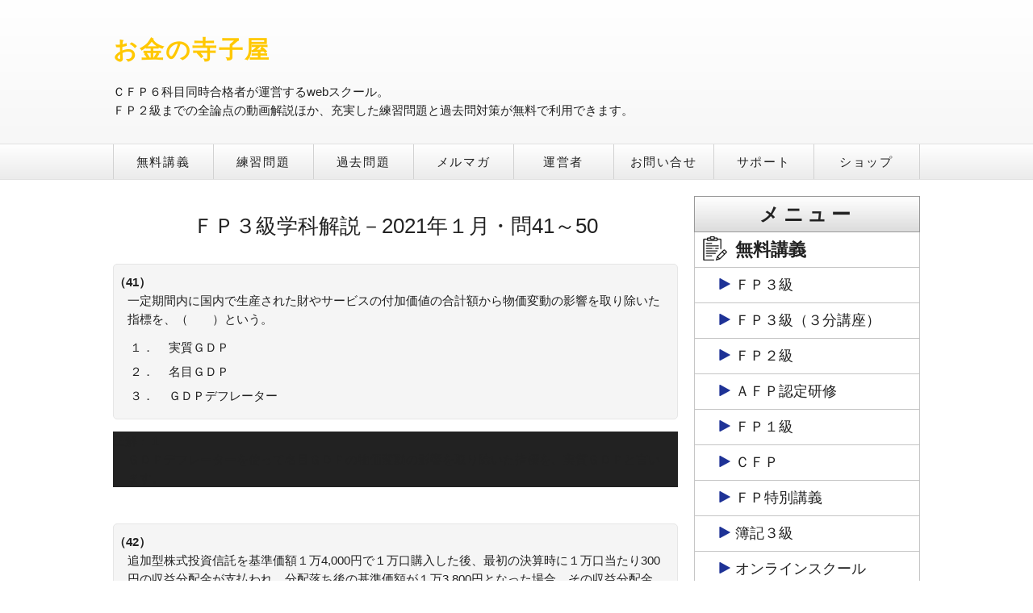

--- FILE ---
content_type: text/html; charset=UTF-8
request_url: https://moneyterakoya.com/pastexamfp3/fp3gakka202101-5/
body_size: 18236
content:
<!DOCTYPE HTML>
<html>
<head>
<script async src="//pagead2.googlesyndication.com/pagead/js/adsbygoogle.js"></script>
<script> (adsbygoogle = window.adsbygoogle || []).push({
google_ad_client: "ca-pub-9073611225994542",
enable_page_level_ads: true
});
</script>
<meta http-equiv="Content-Type" content="text/html; charset=utf-8">
<title>ＦＰ３級学科解説－2021年１月・問41～50 | お金の寺子屋</title>
	<meta name="viewport" content="width=device-width, initial-scale=1, maximum-scale=2">
	<link rel="stylesheet" href="https://moneyterakoya.com/wp-content/themes/terakoya-wp/style.css" media="all">
	
<!-- All In One SEO Pack 3.7.0[330,369] -->
<script type="application/ld+json" class="aioseop-schema">{"@context":"https://schema.org","@graph":[{"@type":"Organization","@id":"https://moneyterakoya.com/#organization","url":"https://moneyterakoya.com/","name":"お金の寺子屋","sameAs":[],"logo":{"@type":"ImageObject","@id":"https://moneyterakoya.com/#logo","url":"https://moneyterakoya.com/wp-content/uploads/2021/03/cropped-寺子屋ファビコン.png","caption":""},"image":{"@id":"https://moneyterakoya.com/#logo"}},{"@type":"WebSite","@id":"https://moneyterakoya.com/#website","url":"https://moneyterakoya.com/","name":"お金の寺子屋","publisher":{"@id":"https://moneyterakoya.com/#organization"}},{"@type":"WebPage","@id":"https://moneyterakoya.com/pastexamfp3/fp3gakka202101-5/#webpage","url":"https://moneyterakoya.com/pastexamfp3/fp3gakka202101-5/","inLanguage":"ja","name":"ＦＰ３級学科解説－2021年１月・問41～50","isPartOf":{"@id":"https://moneyterakoya.com/#website"},"breadcrumb":{"@id":"https://moneyterakoya.com/pastexamfp3/fp3gakka202101-5/#breadcrumblist"},"datePublished":"2021-01-23T15:04:41+09:00","dateModified":"2021-08-08T09:26:24+09:00"},{"@type":"Article","@id":"https://moneyterakoya.com/pastexamfp3/fp3gakka202101-5/#article","isPartOf":{"@id":"https://moneyterakoya.com/pastexamfp3/fp3gakka202101-5/#webpage"},"author":{"@id":"https://moneyterakoya.com/author/fuseiaccessdame/#author"},"headline":"ＦＰ３級学科解説－2021年１月・問41～50","datePublished":"2021-01-23T15:04:41+09:00","dateModified":"2021-08-08T09:26:24+09:00","commentCount":0,"mainEntityOfPage":{"@id":"https://moneyterakoya.com/pastexamfp3/fp3gakka202101-5/#webpage"},"publisher":{"@id":"https://moneyterakoya.com/#organization"},"articleSection":"過去問・解説ＦＰ３級","image":{"@type":"ImageObject","@id":"https://moneyterakoya.com/pastexamfp3/fp3gakka202101-5/#primaryimage","url":"https://moneyterakoya.com/wp-content/uploads/2021/03/cropped-寺子屋ファビコン.png","width":512,"height":512}},{"@type":"Person","@id":"https://moneyterakoya.com/author/fuseiaccessdame/#author","name":"@terakoya","sameAs":[],"image":{"@type":"ImageObject","@id":"https://moneyterakoya.com/#personlogo","url":"https://secure.gravatar.com/avatar/ea24b4b2dbdb8544a210e5c661d169fb?s=96&d=mm&r=g","width":96,"height":96,"caption":"@terakoya"}},{"@type":"BreadcrumbList","@id":"https://moneyterakoya.com/pastexamfp3/fp3gakka202101-5/#breadcrumblist","itemListElement":[{"@type":"ListItem","position":1,"item":{"@type":"WebPage","@id":"https://moneyterakoya.com/","url":"https://moneyterakoya.com/","name":"お金の寺子屋｜ＦＰ３級・ＦＰ２級独学応援サイト"}},{"@type":"ListItem","position":2,"item":{"@type":"WebPage","@id":"https://moneyterakoya.com/pastexamfp3/fp3gakka202101-5/","url":"https://moneyterakoya.com/pastexamfp3/fp3gakka202101-5/","name":"ＦＰ３級学科解説－2021年１月・問41～50"}}]}]}</script>
<link rel="canonical" href="https://moneyterakoya.com/pastexamfp3/fp3gakka202101-5/" />
<meta property="og:type" content="article" />
<meta property="og:title" content="ＦＰ３級学科解説－2021年１月・問41～50 | お金の寺子屋" />
<meta property="og:description" content="（41） 一定期間内に国内で生産された財やサービスの付加価値の合計額から物価変動の影響を取り除いた指標を、（ ）という。 １． 実質ＧＤＰ ２． 名目ＧＤＰ ３． ＧＤＰデフレーター 正解：１ ＧＤＰデフレーターを使って名目ＧＤＰの物価変動の影響を取り除いた指標を、実質ＧＤＰと言います。 （42） 追加型株式投資信託を基準価額１万4,000円で１万口購入した後、最初の決算時に１万口当たり300円の" />
<meta property="og:url" content="https://moneyterakoya.com/pastexamfp3/fp3gakka202101-5/" />
<meta property="og:site_name" content="お金の寺子屋" />
<meta property="og:image" content="https://moneyterakoya.com/wp-content/uploads/2017/12/シルキーかめとＣＦＰ.jpg" />
<meta property="article:published_time" content="2021-01-23T15:04:41Z" />
<meta property="article:modified_time" content="2021-08-08T09:26:24Z" />
<meta property="og:image:secure_url" content="https://moneyterakoya.com/wp-content/uploads/2017/12/シルキーかめとＣＦＰ.jpg" />
<meta name="twitter:card" content="summary_large_image" />
<meta name="twitter:site" content="@moneyterakoya" />
<meta name="twitter:title" content="ＦＰ３級学科解説－2021年１月・問41～50 | お金の寺子屋" />
<meta name="twitter:description" content="（41） 一定期間内に国内で生産された財やサービスの付加価値の合計額から物価変動の影響を取り除いた指標を、（ ）という。 １． 実質ＧＤＰ ２． 名目ＧＤＰ ３． ＧＤＰデフレーター 正解：１ ＧＤＰデフレーターを使って名目ＧＤＰの物価変動の影響を取り除いた指標を、実質ＧＤＰと言います。 （42） 追加型株式投資信託を基準価額１万4,000円で１万口購入した後、最初の決算時に１万口当たり300円の" />
<meta name="twitter:image" content="https://moneyterakoya.com/wp-content/uploads/2017/12/シルキーかめとＣＦＰ.jpg" />
<!-- All In One SEO Pack -->
<link rel='dns-prefetch' href='//s.w.org' />
		<script type="text/javascript">
			window._wpemojiSettings = {"baseUrl":"https:\/\/s.w.org\/images\/core\/emoji\/13.0.1\/72x72\/","ext":".png","svgUrl":"https:\/\/s.w.org\/images\/core\/emoji\/13.0.1\/svg\/","svgExt":".svg","source":{"concatemoji":"https:\/\/moneyterakoya.com\/wp-includes\/js\/wp-emoji-release.min.js?ver=5.6.16"}};
			!function(e,a,t){var n,r,o,i=a.createElement("canvas"),p=i.getContext&&i.getContext("2d");function s(e,t){var a=String.fromCharCode;p.clearRect(0,0,i.width,i.height),p.fillText(a.apply(this,e),0,0);e=i.toDataURL();return p.clearRect(0,0,i.width,i.height),p.fillText(a.apply(this,t),0,0),e===i.toDataURL()}function c(e){var t=a.createElement("script");t.src=e,t.defer=t.type="text/javascript",a.getElementsByTagName("head")[0].appendChild(t)}for(o=Array("flag","emoji"),t.supports={everything:!0,everythingExceptFlag:!0},r=0;r<o.length;r++)t.supports[o[r]]=function(e){if(!p||!p.fillText)return!1;switch(p.textBaseline="top",p.font="600 32px Arial",e){case"flag":return s([127987,65039,8205,9895,65039],[127987,65039,8203,9895,65039])?!1:!s([55356,56826,55356,56819],[55356,56826,8203,55356,56819])&&!s([55356,57332,56128,56423,56128,56418,56128,56421,56128,56430,56128,56423,56128,56447],[55356,57332,8203,56128,56423,8203,56128,56418,8203,56128,56421,8203,56128,56430,8203,56128,56423,8203,56128,56447]);case"emoji":return!s([55357,56424,8205,55356,57212],[55357,56424,8203,55356,57212])}return!1}(o[r]),t.supports.everything=t.supports.everything&&t.supports[o[r]],"flag"!==o[r]&&(t.supports.everythingExceptFlag=t.supports.everythingExceptFlag&&t.supports[o[r]]);t.supports.everythingExceptFlag=t.supports.everythingExceptFlag&&!t.supports.flag,t.DOMReady=!1,t.readyCallback=function(){t.DOMReady=!0},t.supports.everything||(n=function(){t.readyCallback()},a.addEventListener?(a.addEventListener("DOMContentLoaded",n,!1),e.addEventListener("load",n,!1)):(e.attachEvent("onload",n),a.attachEvent("onreadystatechange",function(){"complete"===a.readyState&&t.readyCallback()})),(n=t.source||{}).concatemoji?c(n.concatemoji):n.wpemoji&&n.twemoji&&(c(n.twemoji),c(n.wpemoji)))}(window,document,window._wpemojiSettings);
		</script>
		<style type="text/css">
img.wp-smiley,
img.emoji {
	display: inline !important;
	border: none !important;
	box-shadow: none !important;
	height: 1em !important;
	width: 1em !important;
	margin: 0 .07em !important;
	vertical-align: -0.1em !important;
	background: none !important;
	padding: 0 !important;
}
</style>
	<link rel='stylesheet' id='wp-block-library-css'  href='https://moneyterakoya.com/wp-includes/css/dist/block-library/style.min.css?ver=5.6.16' type='text/css' media='all' />
<link rel='stylesheet' id='contact-form-7-css'  href='https://moneyterakoya.com/wp-content/plugins/contact-form-7/includes/css/styles.css?ver=5.4' type='text/css' media='all' />
<link rel='stylesheet' id='fancybox-css'  href='https://moneyterakoya.com/wp-content/plugins/fancybox-for-wordpress/assets/css/fancybox.css?ver=1.3.4' type='text/css' media='all' />
<!--[if lt IE 9]>
<link rel='stylesheet' id='fancybox-ie-css'  href='https://moneyterakoya.com/wp-content/plugins/fancybox-for-wordpress/assets/css/fancybox.ie.css?ver=1.3.4' type='text/css' media='all' />
<![endif]-->
<link rel='stylesheet' id='wp-pagenavi-css'  href='https://moneyterakoya.com/wp-content/plugins/wp-pagenavi/pagenavi-css.css?ver=2.70' type='text/css' media='all' />
<link rel='stylesheet' id='slb_core-css'  href='https://moneyterakoya.com/wp-content/plugins/simple-lightbox/client/css/app.css?ver=2.7.0' type='text/css' media='all' />
<link rel='stylesheet' id='tablepress-default-css'  href='https://moneyterakoya.com/wp-content/plugins/tablepress/css/default.min.css?ver=1.9.2' type='text/css' media='all' />
<script type='text/javascript' src='https://moneyterakoya.com/wp-includes/js/jquery/jquery.min.js?ver=3.5.1' id='jquery-core-js'></script>
<script type='text/javascript' src='https://moneyterakoya.com/wp-includes/js/jquery/jquery-migrate.min.js?ver=3.3.2' id='jquery-migrate-js'></script>
<script type='text/javascript' src='https://moneyterakoya.com/wp-content/plugins/fancybox-for-wordpress/assets/js/jquery.fancybox.js?ver=1.3.4' id='fancybox-js'></script>
<link rel="https://api.w.org/" href="https://moneyterakoya.com/wp-json/" /><link rel="alternate" type="application/json" href="https://moneyterakoya.com/wp-json/wp/v2/posts/21792" /><link rel='shortlink' href='https://moneyterakoya.com/?p=21792' />
<link rel="alternate" type="application/json+oembed" href="https://moneyterakoya.com/wp-json/oembed/1.0/embed?url=https%3A%2F%2Fmoneyterakoya.com%2Fpastexamfp3%2Ffp3gakka202101-5%2F" />
<link rel="alternate" type="text/xml+oembed" href="https://moneyterakoya.com/wp-json/oembed/1.0/embed?url=https%3A%2F%2Fmoneyterakoya.com%2Fpastexamfp3%2Ffp3gakka202101-5%2F&#038;format=xml" />

<!-- Fancybox for WordPress v3.1.7 -->
<style type="text/css">
	div.fancybox-caption{display:none !important;}
	
	img.fancybox-image{border-width:10px;border-color:#FFFFFF;border-style:solid;height:auto;}
	div.fancybox-bg{background-color:rgba(102,102,102,0.3);opacity:1 !important;}div.fancybox-content{border-color:#FFFFFF}
	div#fancybox-title{background-color:#FFFFFF}
	div.fancybox-content{background-color:#FFFFFF}
	div#fancybox-title-inside{color:#333333}
	
	
	
	div.fancybox-caption p.caption-title{display:inline-block}
	div.fancybox-caption p.caption-title{font-size:14px}
	div.fancybox-caption p.caption-title{color:#333333}
	div.fancybox-caption {color:#333333}div.fancybox-caption p.caption-title {background:#fff; width:auto;padding:10px 30px;}
</style><script type="text/javascript">
	jQuery(function(){

		jQuery.fn.getTitle = function() { // Copy the title of every IMG tag and add it to its parent A so that fancybox can show titles
			var arr = jQuery("a[data-fancybox]");
									jQuery.each(arr, function() {
										var title = jQuery(this).children("img").attr("title");
										 var caption = jQuery(this).next("figcaption").html();
                                        if(caption && title){jQuery(this).attr("title",title+" " + caption)}else if(title){ jQuery(this).attr("title",title);}else if(caption){jQuery(this).attr("title",caption);}
									});			}

		// Supported file extensions
		var thumbnails = jQuery("a:has(img)").not(".nolightbox").not('.envira-gallery-link').not('.ngg-simplelightbox').filter( function() { return /\.(jpe?g|png|gif|mp4|webp|bmp|pdf)(\?[^/]*)*$/i.test(jQuery(this).attr('href')) });
				// Gallery All
		thumbnails.addClass("fancyboxforwp").attr("data-fancybox","gallery").getTitle();

// Gallery type NONE
		
		// Call fancybox and apply it on any link with a rel atribute that starts with "fancybox", with the options set on the admin panel
		jQuery("a.fancyboxforwp").fancyboxforwp({
			loop: false,
			smallBtn: false,
			zoomOpacity: "auto",
			animationEffect: "fade",
			animationDuration: 500,
			transitionEffect: "fade",
			transitionDuration : "300",
			overlayShow: true,
			overlayOpacity: "0.3",
			titleShow: true,
			titlePosition: "inside",
			keyboard: true,
			showCloseButton: false,
			arrows: true,
			clickContent: false,
			clickSlide: function(current, event) {return current.type === "image" ? "close" : false;},
			wheel: false,
			toolbar: true,
			preventCaptionOverlap: true,
			onInit: function() { },			onDeactivate: function() { },			beforeClose: function() { },			afterShow: function() { },			afterClose: function() { },			caption : function( instance, item ) {var testing = jQuery(this).context.title;var caption = jQuery(this).data('caption') || '';if ( item.type === 'image' && testing.length ) {caption = (caption.length ? caption + '<br />' : '') + '<p class="caption-title">'+testing+'</p>' ;}return caption;},
			afterLoad : function( instance, current ) {current.$content.append('<div class=\"fancybox-custom-caption\" style=\" position: absolute;left:0;right:0;color:#000;padding-top:10px;bottom:-50px;margin:0 auto;text-align:center; \">' + current.opts.caption + '</div>');},
					});
		
	})
</script>
<!-- END Fancybox for WordPress -->

<!-- BEGIN: WP Social Bookmarking Light HEAD --><script>
    (function (d, s, id) {
        var js, fjs = d.getElementsByTagName(s)[0];
        if (d.getElementById(id)) return;
        js = d.createElement(s);
        js.id = id;
        js.src = "//connect.facebook.net/ja_JP/sdk.js#xfbml=1&version=v2.7";
        fjs.parentNode.insertBefore(js, fjs);
    }(document, 'script', 'facebook-jssdk'));
</script>
<style type="text/css">.wp_social_bookmarking_light{
    border: 0 !important;
    padding: 10px 0 3em 0 !important;
    margin: 0 !important;
}
.wp_social_bookmarking_light div{
    float: left !important;
    border: 0 !important;
    padding: 0 !important;
    margin: 0 5px 0px 0 !important;
    min-height: 30px !important;
    line-height: 18px !important;
    text-indent: 0 !important;
}
.wp_social_bookmarking_light img{
    border: 0 !important;
    padding: 0;
    margin: 0;
    vertical-align: top !important;
}
.wp_social_bookmarking_light_clear{
    clear: both !important;
}
#fb-root{
    display: none;
}
.wsbl_facebook_like iframe{
    max-width: none !important;
}
.wsbl_pinterest a{
    border: 0px !important;
}
</style>
<!-- END: WP Social Bookmarking Light HEAD -->
<link rel="icon" href="https://moneyterakoya.com/wp-content/uploads/2021/03/cropped-寺子屋ファビコン-32x32.png" sizes="32x32" />
<link rel="icon" href="https://moneyterakoya.com/wp-content/uploads/2021/03/cropped-寺子屋ファビコン-192x192.png" sizes="192x192" />
<link rel="apple-touch-icon" href="https://moneyterakoya.com/wp-content/uploads/2021/03/cropped-寺子屋ファビコン-180x180.png" />
<meta name="msapplication-TileImage" content="https://moneyterakoya.com/wp-content/uploads/2021/03/cropped-寺子屋ファビコン-270x270.png" />
<style>button#responsive-menu-button,
#responsive-menu-container {
    display: none;
    -webkit-text-size-adjust: 100%;
}

@media screen and (max-width:800px) {

    #responsive-menu-container {
        display: block;
    }

    #responsive-menu-container {
        position: fixed;
        top: 0;
        bottom: 0;
        z-index: 99998;
        padding-bottom: 5px;
        margin-bottom: -5px;
        outline: 1px solid transparent;
        overflow-y: auto;
        overflow-x: hidden;
    }

    #responsive-menu-container .responsive-menu-search-box {
        width: 100%;
        padding: 0 2%;
        border-radius: 2px;
        height: 50px;
        -webkit-appearance: none;
    }

    #responsive-menu-container.push-left,
    #responsive-menu-container.slide-left {
        transform: translateX(-100%);
        -ms-transform: translateX(-100%);
        -webkit-transform: translateX(-100%);
        -moz-transform: translateX(-100%);
    }

    .responsive-menu-open #responsive-menu-container.push-left,
    .responsive-menu-open #responsive-menu-container.slide-left {
        transform: translateX(0);
        -ms-transform: translateX(0);
        -webkit-transform: translateX(0);
        -moz-transform: translateX(0);
    }

    #responsive-menu-container.push-top,
    #responsive-menu-container.slide-top {
        transform: translateY(-100%);
        -ms-transform: translateY(-100%);
        -webkit-transform: translateY(-100%);
        -moz-transform: translateY(-100%);
    }

    .responsive-menu-open #responsive-menu-container.push-top,
    .responsive-menu-open #responsive-menu-container.slide-top {
        transform: translateY(0);
        -ms-transform: translateY(0);
        -webkit-transform: translateY(0);
        -moz-transform: translateY(0);
    }

    #responsive-menu-container.push-right,
    #responsive-menu-container.slide-right {
        transform: translateX(100%);
        -ms-transform: translateX(100%);
        -webkit-transform: translateX(100%);
        -moz-transform: translateX(100%);
    }

    .responsive-menu-open #responsive-menu-container.push-right,
    .responsive-menu-open #responsive-menu-container.slide-right {
        transform: translateX(0);
        -ms-transform: translateX(0);
        -webkit-transform: translateX(0);
        -moz-transform: translateX(0);
    }

    #responsive-menu-container.push-bottom,
    #responsive-menu-container.slide-bottom {
        transform: translateY(100%);
        -ms-transform: translateY(100%);
        -webkit-transform: translateY(100%);
        -moz-transform: translateY(100%);
    }

    .responsive-menu-open #responsive-menu-container.push-bottom,
    .responsive-menu-open #responsive-menu-container.slide-bottom {
        transform: translateY(0);
        -ms-transform: translateY(0);
        -webkit-transform: translateY(0);
        -moz-transform: translateY(0);
    }

    #responsive-menu-container,
    #responsive-menu-container:before,
    #responsive-menu-container:after,
    #responsive-menu-container *,
    #responsive-menu-container *:before,
    #responsive-menu-container *:after {
         box-sizing: border-box;
         margin: 0;
         padding: 0;
    }

    #responsive-menu-container #responsive-menu-search-box,
    #responsive-menu-container #responsive-menu-additional-content,
    #responsive-menu-container #responsive-menu-title {
        padding: 25px 5%;
    }

    #responsive-menu-container #responsive-menu,
    #responsive-menu-container #responsive-menu ul {
        width: 100%;
    }
    #responsive-menu-container #responsive-menu ul.responsive-menu-submenu {
        display: none;
    }

    #responsive-menu-container #responsive-menu ul.responsive-menu-submenu.responsive-menu-submenu-open {
         display: block;
    }

    #responsive-menu-container #responsive-menu ul.responsive-menu-submenu-depth-1 a.responsive-menu-item-link {
        padding-left:10%;
    }

    #responsive-menu-container #responsive-menu ul.responsive-menu-submenu-depth-2 a.responsive-menu-item-link {
        padding-left:15%;
    }

    #responsive-menu-container #responsive-menu ul.responsive-menu-submenu-depth-3 a.responsive-menu-item-link {
        padding-left:20%;
    }

    #responsive-menu-container #responsive-menu ul.responsive-menu-submenu-depth-4 a.responsive-menu-item-link {
        padding-left:25%;
    }

    #responsive-menu-container #responsive-menu ul.responsive-menu-submenu-depth-5 a.responsive-menu-item-link {
        padding-left:30%;
    }

    #responsive-menu-container li.responsive-menu-item {
        width: 100%;
        list-style: none;
    }

    #responsive-menu-container li.responsive-menu-item a {
        width: 100%;
        display: block;
        text-decoration: none;
        padding: 05%;
        position: relative;
    }

    #responsive-menu-container li.responsive-menu-item a .fa {
        margin-right: 15px;
    }

    #responsive-menu-container li.responsive-menu-item a .responsive-menu-subarrow {
        position: absolute;
        top: 0;
        bottom: 0;
        text-align: center;
        overflow: hidden;
    }

    #responsive-menu-container li.responsive-menu-item a .responsive-menu-subarrow  .fa {
        margin-right: 0;
    }

    button#responsive-menu-button .responsive-menu-button-icon-inactive {
        display: none;
    }

    button#responsive-menu-button {
        z-index: 99999;
        display: none;
        overflow: hidden;
        outline: none;
    }

    button#responsive-menu-button img {
        max-width: 100%;
    }

    .responsive-menu-label {
        display: inline-block;
        font-weight: 600;
        margin: 0 5px;
        vertical-align: middle;
    }

    .responsive-menu-label .responsive-menu-button-text-open {
        display: none;
    }

    .responsive-menu-accessible {
        display: inline-block;
    }

    .responsive-menu-accessible .responsive-menu-box {
        display: inline-block;
        vertical-align: middle;
    }

    .responsive-menu-label.responsive-menu-label-top,
    .responsive-menu-label.responsive-menu-label-bottom
    {
        display: block;
        margin: 0 auto;
    }

    button#responsive-menu-button {
        padding: 0 0;
        display: inline-block;
        cursor: pointer;
        transition-property: opacity, filter;
        transition-duration: 0.15s;
        transition-timing-function: linear;
        font: inherit;
        color: inherit;
        text-transform: none;
        background-color: transparent;
        border: 0;
        margin: 0;
        overflow: visible;
    }

    .responsive-menu-box {
        width:40px;
        height:19px;
        display: inline-block;
        position: relative;
    }

    .responsive-menu-inner {
        display: block;
        top: 50%;
        margin-top:-1.5px;
    }

    .responsive-menu-inner,
    .responsive-menu-inner::before,
    .responsive-menu-inner::after {
         width:40px;
         height:3px;
         background-color:#ffffff;
         border-radius: 4px;
         position: absolute;
         transition-property: transform;
         transition-duration: 0.15s;
         transition-timing-function: ease;
    }

    .responsive-menu-open .responsive-menu-inner,
    .responsive-menu-open .responsive-menu-inner::before,
    .responsive-menu-open .responsive-menu-inner::after {
        background-color:#ffffff;
    }

    button#responsive-menu-button:hover .responsive-menu-inner,
    button#responsive-menu-button:hover .responsive-menu-inner::before,
    button#responsive-menu-button:hover .responsive-menu-inner::after,
    button#responsive-menu-button:hover .responsive-menu-open .responsive-menu-inner,
    button#responsive-menu-button:hover .responsive-menu-open .responsive-menu-inner::before,
    button#responsive-menu-button:hover .responsive-menu-open .responsive-menu-inner::after,
    button#responsive-menu-button:focus .responsive-menu-inner,
    button#responsive-menu-button:focus .responsive-menu-inner::before,
    button#responsive-menu-button:focus .responsive-menu-inner::after,
    button#responsive-menu-button:focus .responsive-menu-open .responsive-menu-inner,
    button#responsive-menu-button:focus .responsive-menu-open .responsive-menu-inner::before,
    button#responsive-menu-button:focus .responsive-menu-open .responsive-menu-inner::after {
        background-color:#ffffff;
    }

    .responsive-menu-inner::before,
    .responsive-menu-inner::after {
         content: "";
         display: block;
    }

    .responsive-menu-inner::before {
         top:-8px;
    }

    .responsive-menu-inner::after {
         bottom:-8px;
    }.responsive-menu-boring .responsive-menu-inner,
.responsive-menu-boring .responsive-menu-inner::before,
.responsive-menu-boring .responsive-menu-inner::after {
    transition-property: none;
}

.responsive-menu-boring.is-active .responsive-menu-inner {
    transform: rotate(45deg);
}

.responsive-menu-boring.is-active .responsive-menu-inner::before {
    top: 0;
    opacity: 0;
}

.responsive-menu-boring.is-active .responsive-menu-inner::after {
    bottom: 0;
    transform: rotate(-90deg);
}
    button#responsive-menu-button {
        width:55px;
        height:55px;
        position:fixed;
        top:15px;right:5%;            background:#9bd2ff    }        .responsive-menu-open button#responsive-menu-button {
            background:#000000
        }        .responsive-menu-open button#responsive-menu-button:hover,
        .responsive-menu-open button#responsive-menu-button:focus,
        button#responsive-menu-button:hover,
        button#responsive-menu-button:focus {
            background:#9bd2ff
        }
    button#responsive-menu-button .responsive-menu-box {
        color:#ffffff;
    }

    .responsive-menu-open button#responsive-menu-button .responsive-menu-box {
        color:#ffffff;
    }

    .responsive-menu-label {
        color:#ffffff;
        font-size:14px;
        line-height:13px;    }

    button#responsive-menu-button {
        display: inline-block;
        transition: transform0.5s, background-color0.5s;
    }
    #responsive-menu-container {
        width:75%;left: 0;
        transition: transform0.5s;
        text-align:left;            background:#212121;    }

    #responsive-menu-container #responsive-menu-wrapper {
        background:#212121;
    }

    #responsive-menu-container #responsive-menu-additional-content {
        color:#ffffff;
    }

    #responsive-menu-container .responsive-menu-search-box {
        background:#ffffff;
        border: 2px solid#dadada;
        color:#333333;
    }

    #responsive-menu-container .responsive-menu-search-box:-ms-input-placeholder {
        color:#c7c7cd;
    }

    #responsive-menu-container .responsive-menu-search-box::-webkit-input-placeholder {
        color:#c7c7cd;
    }

    #responsive-menu-container .responsive-menu-search-box:-moz-placeholder {
        color:#c7c7cd;
        opacity: 1;
    }

    #responsive-menu-container .responsive-menu-search-box::-moz-placeholder {
        color:#c7c7cd;
        opacity: 1;
    }

    #responsive-menu-container .responsive-menu-item-link,
    #responsive-menu-container #responsive-menu-title,
    #responsive-menu-container .responsive-menu-subarrow {
        transition: background-color0.5s, border-color0.5s, color0.5s;
    }

    #responsive-menu-container #responsive-menu-title {
        background-color:#212121;
        color:#ffffff;
        font-size:13px;
    }

    #responsive-menu-container #responsive-menu-title a {
        color:#ffffff;
        font-size:13px;
        text-decoration: none;
    }

    #responsive-menu-container #responsive-menu-title a:hover {
        color:#ffffff;
    }

    #responsive-menu-container #responsive-menu-title:hover {
        background-color:#212121;
        color:#ffffff;
    }

    #responsive-menu-container #responsive-menu-title:hover a {
        color:#ffffff;
    }

    #responsive-menu-container #responsive-menu-title #responsive-menu-title-image {
        display: inline-block;
        vertical-align: middle;
        margin-right: 15px;
    }

    #responsive-menu-container #responsive-menu > li.responsive-menu-item:first-child > a {
        border-top:1px solid#212121;
    }

    #responsive-menu-container #responsive-menu li.responsive-menu-item .responsive-menu-item-link {
        font-size:13px;
    }

    #responsive-menu-container #responsive-menu li.responsive-menu-item a {
        line-height:20px;
        border-bottom:1px solid#212121;
        color:#ffffff;
        background-color:#212121;    }

    #responsive-menu-container #responsive-menu li.responsive-menu-item a:hover {
        color:#ffffff;
        background-color:#3f3f3f;
        border-color:#212121;
    }

    #responsive-menu-container #responsive-menu li.responsive-menu-item a:hover .responsive-menu-subarrow {
        color:#ffffff;
        border-color:#3f3f3f;
        background-color:#3f3f3f;
    }

    #responsive-menu-container #responsive-menu li.responsive-menu-item a:hover .responsive-menu-subarrow.responsive-menu-subarrow-active {
        color:#ffffff;
        border-color:#3f3f3f;
        background-color:#3f3f3f;
    }

    #responsive-menu-container #responsive-menu li.responsive-menu-item a .responsive-menu-subarrow {right: 0;
        height:40px;
        line-height:40px;
        width:40px;
        color:#ffffff;
        border-left:1px solid#212121;
        background-color:#212121;
    }

    #responsive-menu-container #responsive-menu li.responsive-menu-item a .responsive-menu-subarrow.responsive-menu-subarrow-active {
        color:#ffffff;
        border-color:#212121;
        background-color:#212121;
    }

    #responsive-menu-container #responsive-menu li.responsive-menu-item a .responsive-menu-subarrow.responsive-menu-subarrow-active:hover {
        color:#ffffff;
        border-color:#3f3f3f;
        background-color:#3f3f3f;
    }

    #responsive-menu-container #responsive-menu li.responsive-menu-item a .responsive-menu-subarrow:hover {
        color:#ffffff;
        border-color:#3f3f3f;
        background-color:#3f3f3f;
    }

    #responsive-menu-container #responsive-menu li.responsive-menu-current-item > .responsive-menu-item-link {
        background-color:#212121;
        color:#ffffff;
        border-color:#212121;
    }

    #responsive-menu-container #responsive-menu li.responsive-menu-current-item > .responsive-menu-item-link:hover {
        background-color:#3f3f3f;
        color:#ffffff;
        border-color:#3f3f3f;
    }}</style><script>jQuery(document).ready(function($) {

    var ResponsiveMenu = {
        trigger: '#responsive-menu-button',
        animationSpeed:500,
        breakpoint:800,
        pushButton: 'off',
        animationType: 'slide',
        animationSide: 'left',
        pageWrapper: '',
        isOpen: false,
        triggerTypes: 'click',
        activeClass: 'is-active',
        container: '#responsive-menu-container',
        openClass: 'responsive-menu-open',
        accordion: 'off',
        activeArrow: '▲',
        inactiveArrow: '▼',
        wrapper: '#responsive-menu-wrapper',
        closeOnBodyClick: 'off',
        closeOnLinkClick: 'off',
        itemTriggerSubMenu: 'off',
        linkElement: '.responsive-menu-item-link',
        openMenu: function() {
            $(this.trigger).addClass(this.activeClass);
            $('html').addClass(this.openClass);
            $('.responsive-menu-button-icon-active').hide();
            $('.responsive-menu-button-icon-inactive').show();
            this.setButtonTextOpen();
            this.setWrapperTranslate();
            this.isOpen = true;
        },
        closeMenu: function() {
            $(this.trigger).removeClass(this.activeClass);
            $('html').removeClass(this.openClass);
            $('.responsive-menu-button-icon-inactive').hide();
            $('.responsive-menu-button-icon-active').show();
            this.setButtonText();
            this.clearWrapperTranslate();
            this.isOpen = false;
        },
        setButtonText: function() {
            if($('.responsive-menu-button-text-open').length > 0 && $('.responsive-menu-button-text').length > 0) {
                $('.responsive-menu-button-text-open').hide();
                $('.responsive-menu-button-text').show();
            }
        },
        setButtonTextOpen: function() {
            if($('.responsive-menu-button-text').length > 0 && $('.responsive-menu-button-text-open').length > 0) {
                $('.responsive-menu-button-text').hide();
                $('.responsive-menu-button-text-open').show();
            }
        },
        triggerMenu: function() {
            this.isOpen ? this.closeMenu() : this.openMenu();
        },
        triggerSubArrow: function(subarrow) {
            var sub_menu = $(subarrow).parent().siblings('.responsive-menu-submenu');
            var self = this;
            if(this.accordion == 'on') {
                /* Get Top Most Parent and the siblings */
                var top_siblings = sub_menu.parents('.responsive-menu-item-has-children').last().siblings('.responsive-menu-item-has-children');
                var first_siblings = sub_menu.parents('.responsive-menu-item-has-children').first().siblings('.responsive-menu-item-has-children');
                /* Close up just the top level parents to key the rest as it was */
                top_siblings.children('.responsive-menu-submenu').slideUp(200, 'linear').removeClass('responsive-menu-submenu-open');
                /* Set each parent arrow to inactive */
                top_siblings.each(function() {
                    $(this).find('.responsive-menu-subarrow').first().html(self.inactiveArrow);
                    $(this).find('.responsive-menu-subarrow').first().removeClass('responsive-menu-subarrow-active');
                });
                /* Now Repeat for the current item siblings */
                first_siblings.children('.responsive-menu-submenu').slideUp(200, 'linear').removeClass('responsive-menu-submenu-open');
                first_siblings.each(function() {
                    $(this).find('.responsive-menu-subarrow').first().html(self.inactiveArrow);
                    $(this).find('.responsive-menu-subarrow').first().removeClass('responsive-menu-subarrow-active');
                });
            }
            if(sub_menu.hasClass('responsive-menu-submenu-open')) {
                sub_menu.slideUp(200, 'linear').removeClass('responsive-menu-submenu-open');
                $(subarrow).html(this.inactiveArrow);
                $(subarrow).removeClass('responsive-menu-subarrow-active');
            } else {
                sub_menu.slideDown(200, 'linear').addClass('responsive-menu-submenu-open');
                $(subarrow).html(this.activeArrow);
                $(subarrow).addClass('responsive-menu-subarrow-active');
            }
        },
        menuHeight: function() {
            return $(this.container).height();
        },
        menuWidth: function() {
            return $(this.container).width();
        },
        wrapperHeight: function() {
            return $(this.wrapper).height();
        },
        setWrapperTranslate: function() {
            switch(this.animationSide) {
                case 'left':
                    translate = 'translateX(' + this.menuWidth() + 'px)'; break;
                case 'right':
                    translate = 'translateX(-' + this.menuWidth() + 'px)'; break;
                case 'top':
                    translate = 'translateY(' + this.wrapperHeight() + 'px)'; break;
                case 'bottom':
                    translate = 'translateY(-' + this.menuHeight() + 'px)'; break;
            }
            if(this.animationType == 'push') {
                $(this.pageWrapper).css({'transform':translate});
                $('html, body').css('overflow-x', 'hidden');
            }
            if(this.pushButton == 'on') {
                $('#responsive-menu-button').css({'transform':translate});
            }
        },
        clearWrapperTranslate: function() {
            var self = this;
            if(this.animationType == 'push') {
                $(this.pageWrapper).css({'transform':''});
                setTimeout(function() {
                    $('html, body').css('overflow-x', '');
                }, self.animationSpeed);
            }
            if(this.pushButton == 'on') {
                $('#responsive-menu-button').css({'transform':''});
            }
        },
        init: function() {
            var self = this;
            $(this.trigger).on(this.triggerTypes, function(e){
                e.stopPropagation();
                self.triggerMenu();
            });
            $(this.trigger).mouseup(function(){
                $(self.trigger).blur();
            });
            $('.responsive-menu-subarrow').on('click', function(e) {
                e.preventDefault();
                e.stopPropagation();
                self.triggerSubArrow(this);
            });
            $(window).resize(function() {
                if($(window).width() > self.breakpoint) {
                    if(self.isOpen){
                        self.closeMenu();
                    }
                } else {
                    if($('.responsive-menu-open').length>0){
                        self.setWrapperTranslate();
                    }
                }
            });
            if(this.closeOnLinkClick == 'on') {
                $(this.linkElement).on('click', function(e) {
                    e.preventDefault();
                    /* Fix for when close menu on parent clicks is on */
                    if(self.itemTriggerSubMenu == 'on' && $(this).is('.responsive-menu-item-has-children > ' + self.linkElement)) {
                        return;
                    }
                    old_href = $(this).attr('href');
                    old_target = typeof $(this).attr('target') == 'undefined' ? '_self' : $(this).attr('target');
                    if(self.isOpen) {
                        if($(e.target).closest('.responsive-menu-subarrow').length) {
                            return;
                        }
                        self.closeMenu();
                        setTimeout(function() {
                            window.open(old_href, old_target);
                        }, self.animationSpeed);
                    }
                });
            }
            if(this.closeOnBodyClick == 'on') {
                $(document).on('click', 'body', function(e) {
                    if(self.isOpen) {
                        if($(e.target).closest('#responsive-menu-container').length || $(e.target).closest('#responsive-menu-button').length) {
                            return;
                        }
                    }
                    self.closeMenu();
                });
            }
            if(this.itemTriggerSubMenu == 'on') {
                $('.responsive-menu-item-has-children > ' + this.linkElement).on('click', function(e) {
                    e.preventDefault();
                    self.triggerSubArrow($(this).children('.responsive-menu-subarrow').first());
                });
            }
        }
    };
    ResponsiveMenu.init();
});</script><link rel="shortcut icon" href="https://moneyterakoya.com/wp-content/themes/terakoya-wp/images/favicon.ico">
<link rel="apple-touch-icon" href="https://moneyterakoya.com/wp-content/themes/terakoya-wp/images/apple-touch-icon.png" sizes="180x180">
<link rel="icon" type="image/png" href="https://moneyterakoya.com/wp-content/themes/terakoya-wp/images/android-touch-icon.png" sizes="192x192">	
<!-- Global site tag (gtag.js) - Google Analytics -->
<script async src="https://www.googletagmanager.com/gtag/js?id=UA-111542411-1"></script>
<script>
  window.dataLayer = window.dataLayer || [];
  function gtag(){dataLayer.push(arguments);}
  gtag('js', new Date());

  gtag('config', 'UA-111542411-1');
</script>
</head>

<body oncontextmenu="return false;">
<div id="container">
  <div class="header">
    <div class="header-inner">
  <h1><a href="https://moneyterakoya.com/">お金の寺子屋</a></h1>
      <p class="secretlink">ＣＦＰ６科目同時合格者が運営するwebスクール。<br>ＦＰ２級までの全論点の動画解説ほか、充実した練習問題と過去問対策が無料で利用できます<a href="https://moneyterakoya.com/wp-content/themes/terakoya-wp/task" style="text-decoration:none;">。</a></p> 
</div>
    <div class="navi">
      <div class="navi-inner">
  <ul>
    <li><a href="https://moneyterakoya.com/wp-content/themes/terakoya-wp/freelecture/">無料講義</a></li>
    <li><a href="https://moneyterakoya.com/wp-content/themes/terakoya-wp/training/">練習問題</a></li>
    <li><a href="https://moneyterakoya.com/wp-content/themes/terakoya-wp/examexplanation/">過去問題</a></li>
    <li><a href="https://moneyterakoya.com/wp-content/themes/terakoya-wp/mailmagazine/">メルマガ</a></li>
    <li><a href="https://moneyterakoya.com/wp-content/themes/terakoya-wp/administrator/">運営者</a></li>
    <li><a href="https://moneyterakoya.com/wp-content/themes/terakoya-wp/inquiry/">お問い合せ</a></li>
    <li><a href="https://moneyterakoya.com/wp-content/themes/terakoya-wp/support/">サポート</a></li>
    <li class="long"><a href="https://moneyterakoya.com/wp-content/themes/terakoya-wp/shop/">ショップ</a></li>
  </ul>
      </div>
    </div>
   </div>
  <div class="contents">
  <div class="main">
    
	<!-- post -->
	<div class="post" id="post-21792">

<!--								
		<div class="date">
			2021.01.24		</div>
-->
		<!-- date-->
				<script src="https://ajax.googleapis.com/ajax/libs/jquery/3.2.1/jquery.min.js"></script>
	<script language="JavaScript" type="text/javascript"> 



		$(function() {

  //マウスを乗せたら発動
  $('.mekakusi').hover(function() {

    //マウスを乗せたら色が変わる
    $(this).css('background', '#ffffff');

  });
});
	</script>
										
		<!-- blogtitle -->
		<div class="blog-title-area">
			<div class="blog-title">
				<h2>ＦＰ３級学科解説－2021年１月・問41～50</h2>
			</div>                                    
		</div><!-- /blogtitle -->

		<!-- entry -->
		<div class="entry">
			<!---->
			<div class="kakomon">
<div class="kakomonqbox">
<div class="kakomonqnumber">（41）</div>
<div class="kakomonquestion">一定期間内に国内で生産された財やサービスの付加価値の合計額から物価変動の影響を取り除いた指標を、（　　）という。</div>
<table class="kakomontable">
<tr>
<td class="td1">１．</td>
<td class="td2">実質ＧＤＰ</td>
</tr>
<tr>
<td class="td1">２．</td>
<td class="td2">名目ＧＤＰ</td>
</tr>
<tr>
<td class="td1">３．</td>
<td class="td2">ＧＤＰデフレーター</td>
</tr>
</table>
</div>
<div class="kakomonabox mekakusi">
<div class="kakomonatorf">正解：１</div>
<div class="kakomonatorfexplain">ＧＤＰデフレーターを使って名目ＧＤＰの物価変動の影響を取り除いた指標を、実質ＧＤＰと言います。</div>
</div>
</div>
<div class="kakomon">
<div class="kakomonqbox">
<div class="kakomonqnumber">（42）</div>
<div class="kakomonquestion">追加型株式投資信託を基準価額１万4,000円で１万口購入した後、最初の決算時に１万口当たり300円の収益分配金が支払われ、分配落ち後の基準価額が１万3,800円となった場合、その収益分配金のうち、普通分配金は（　①　）であり、元本払戻金（特別分配金）は（　②　）である。</div>
<table class="kakomontable">
<tr>
<td class="td1">１．</td>
<td class="td2">①　０円　②300円</td>
</tr>
<tr>
<td class="td1">２．</td>
<td class="td2">①100円　②200円</td>
</tr>
<tr>
<td class="td1">３．</td>
<td class="td2">①200円　②100円</td>
</tr>
</table>
</div>
<div class="kakomonabox mekakusi">
<div class="kakomonatorf">正解：２</div>
<div class="kakomonatorfexplain">基準価額の推移は、個別元本14,000円→分配落ち前14,100円→分配落ち後13,800円であると読み取ることができます。<br />
したがって、300円の収益分配金のうち、利益を元に支払われる普通分配金は100円で、元本払戻金は200円となります。
</div>
</div>
</div>
<div class="kakomon">
<div class="kakomonqbox">
<div class="kakomonqnumber">（43）</div>
<div class="kakomonquestion">個人向け国債は、適用利率の下限が年（　①　）とされ、購入単価は最低（　②　）から（　②　）単位である。</div>
<table class="kakomontable">
<tr>
<td class="td1">１．</td>
<td class="td2">①0.03％　②１万円</td>
</tr>
<tr>
<td class="td1">２．</td>
<td class="td2">①0.05％　②１万円</td>
</tr>
<tr>
<td class="td1">３．</td>
<td class="td2">①0.05％　②５万円</td>
</tr>
</table>
</div>
<div class="kakomonabox mekakusi">
<div class="kakomonatorf">正解：２</div>
<div class="kakomonatorfexplain">個人向け国債は、0.05%の最低保証利率があり、１万円単位で購入することができます。</div>
</div>
</div>
<div class="kakomon">
<div class="kakomonqbox">
<div class="kakomonqnumber">（44）</div>
<div class="kakomonquestion">表面利率（クーポンレート）２％、残存期間５年の固定利付債券を、額面100円当たり103円で購入し、２年後に額面100円当たり102円で売却した場合の所有期間利回り（年率・単利）は、（　　）である。なお、税金や手数料等は考慮しないものとし、答は表示単位の小数点以下第３位を四捨五入している。</div>
<table class="kakomontable">
<tr>
<td class="td1">１．</td>
<td class="td2">0.97％</td>
</tr>
<tr>
<td class="td1">２．</td>
<td class="td2">1.46％</td>
</tr>
<tr>
<td class="td1">３．</td>
<td class="td2">2.91％</td>
</tr>
</table>
</div>
<div class="kakomonabox mekakusi">
<div class="kakomonatorf">正解：２</div>
<div class="kakomonatorfexplain">｛0２＋(102－103)÷２｝÷103×100＝1.4563…≒1.46％となります。</div>
</div>
</div>
<div class="kakomon">
<div class="kakomonqbox">
<div class="kakomonqnumber">（45）</div>
<div class="kakomonquestion">上場企業Ｘ社の下記の＜資料＞に基づいて計算したＸ社株式の株価収益率（ＰＥＲ）は（　①　）、株価純資産倍率（ＰＢＲ）は（　②　）である。</p>
<table style="border-collapse:collapse;">
<tr>
<td colspan="2">＜資料＞</td>
</tr>
<tr>
<td style="width:9em; text-align:left; vertical-align:middle; border:solid 1px #222222; padding:0.2em 0.4em;">株価</td>
<td style="width:4.5em; text-align:right; border:solid 1px #222222; padding:0.2em 0.4em;">1,200円</td>
</tr>
<tr>
<td style="text-align:left; vertical-align:middle; border:solid 1px #222222; padding:0.2em 0.4em;">１株当たり純利益</td>
<td style="text-align:right; border:solid 1px #222222; padding:0.2em 0.4em;">80円</td>
</tr>
<tr>
<td style="text-align:left; vertical-align:middle; border:solid 1px #222222; padding:0.2em 0.4em;">１株当たり純資産</td>
<td style="text-align:right; border:solid 1px #222222; padding:0.2em 0.4em;">800円</td>
</tr>
</table>
</div>
<table class="kakomontable">
<tr>
<td class="td1">１．</td>
<td class="td2">①1.5倍　②15倍</td>
</tr>
<tr>
<td class="td1">２．</td>
<td class="td2">①10倍 　②1.5倍</td>
</tr>
<tr>
<td class="td1">３．</td>
<td class="td2">①15倍 　②1.5倍</td>
</tr>
</table>
</div>
<div class="kakomonabox mekakusi">
<div class="kakomonatorf">正解：３</div>
<div class="kakomonatorfexplain">ＰＥＲ＝株価÷１株あたり純利益＝1,200円÷80円＝15倍です。<br />
ＰＢＲ＝株価÷１株あたり純資産＝1,200円÷800円＝1.5倍です。
</div>
</div>
</div>
<div ckass="selfad">
<table id="tablepress-23" class="tablepress tablepress-id-23">
<tbody>
<tr class="row-1">
	<td class="column-1"><span class="pc"><a href="https://moneyterakoya.com/invitation2/" rel="noopener" target="_blank"><img src="https://moneyterakoya.com/wp-content/uploads/2022/05/予約販売と先行登録rectangle.png" width="100%"></a></span><br />
<span class="smart"><a href="https://moneyterakoya.com/invitation2/" rel="noopener" target="_blank"><img src="https://moneyterakoya.com/wp-content/uploads/2022/05/予約販売と先行登録square.png" width="100%"></a></span></td>
</tr>
</tbody>
</table>
<!-- #tablepress-23 from cache --></div>
<div class="kakomon">
<div class="kakomonqbox">
<div class="kakomonqnumber">（46）</div>
<div class="kakomonquestion">税金には国税と地方税があるが、（　　）は地方税に該当する。</div>
<table class="kakomontable">
<tr>
<td class="td1">１．</td>
<td class="td2">相続税</td>
</tr>
<tr>
<td class="td1">２．</td>
<td class="td2">登録免許税</td>
</tr>
<tr>
<td class="td1">３．</td>
<td class="td2">固定資産税</td>
</tr>
</table>
</div>
<div class="kakomonabox mekakusi">
<div class="kakomonatorf">正解：３</div>
<div class="kakomonatorfexplain">固定資産税は市町村が課税主体である地方税です。</div>
</div>
</div>
<div class="kakomon">
<div class="kakomonqbox">
<div class="kakomonqnumber">（47）</div>
<div class="kakomonquestion">国内において支払を受ける預貯金の利子は、原則として、所得税および復興特別所得税と住民税の合計で（　①　）の税率による（　②　）分離課税の対象となる。</div>
<table class="kakomontable">
<tr>
<td class="td1">１．</td>
<td class="td2">①10.21％　　②申告</td>
</tr>
<tr>
<td class="td1">２．</td>
<td class="td2">①20.315％ 　②申告</td>
</tr>
<tr>
<td class="td1">３．</td>
<td class="td2">①20.315％ 　②源泉</td>
</tr>
</table>
</div>
<div class="kakomonabox mekakusi">
<div class="kakomonatorf">正解：３</div>
<div class="kakomonatorfexplain">国内において支払を受ける預貯金の利子に係る利子所得に適用される税率は、所得税15％、復興特別所得税0.315％、住民税５％です。<br />
また、国内において支払を受ける預貯金の利子に係る利子所得は、源泉分離課税されます。
</div>
</div>
</div>
<div class="kakomon">
<div class="kakomonqbox">
<div class="kakomonqnumber">（48）</div>
<div class="kakomonquestion">所得税において、2020年中に取得した建物（鉱業用減価償却資産等を除く）に係る減価償却の方法は、（　　）である。</div>
<table class="kakomontable">
<tr>
<td class="td1">１．</td>
<td class="td2">定額法</td>
</tr>
<tr>
<td class="td1">２．</td>
<td class="td2">定率法</td>
</tr>
<tr>
<td class="td1">３．</td>
<td class="td2">定額法および定率法</td>
</tr>
</table>
</div>
<div class="kakomonabox mekakusi">
<div class="kakomonatorf">正解：１</div>
<div class="kakomonatorfexplain">建物に係る減価償却の方法は、定額法のみ認められています。</div>
</div>
</div>
<div class="kakomon">
<div class="kakomonqbox">
<div class="kakomonqnumber">（49）</div>
<div class="kakomonquestion">住宅ローンを利用してマンションを取得し、所得税における住宅借入金等特別控除の適用を受ける場合、借入金の償還期間は、最低（　　）以上なければならない。</div>
<table class="kakomontable">
<tr>
<td class="td1">１．</td>
<td class="td2">10年</td>
</tr>
<tr>
<td class="td1">２．</td>
<td class="td2">20年</td>
</tr>
<tr>
<td class="td1">３．</td>
<td class="td2">25年</td>
</tr>
</table>
</div>
<div class="kakomonabox mekakusi">
<div class="kakomonatorf">正解：１</div>
<div class="kakomonatorfexplain">住宅ローン控除の適用を受ける場合、10年以上の返済期間があるローンを組む必要があります。</div>
</div>
</div>
<div class="kakomon">
<div class="kakomonqbox">
<div class="kakomonqnumber">（50）</div>
<div class="kakomonquestion">給与所得者のうち、（　　）は、所得税の確定申告をする必要がある。</div>
<table class="kakomontable">
<tr>
<td class="td1">１．</td>
<td class="td2">給与の年間収入金額が1,000万円を超える者</td>
</tr>
<tr>
<td class="td1">２．</td>
<td class="td2">給与所得以外の所得の金額の合計額が10万円を超える者</td>
</tr>
<tr>
<td class="td1">３．</td>
<td class="td2">医療費控除の適用を受けようとする者</td>
</tr>
</table>
</div>
<div class="kakomonabox mekakusi">
<div class="kakomonatorf">正解：３</div>
<div class="kakomonatorfexplain">給与の年間収入金額が2,000万円を超える人、給与所得と退職所得以外の所得の合計額が20万円を超える人、医療費控除の適用を受けようとする人などは、所得税の確定申告をしなくてはいけません。</div>
</div>
</div>
<div class="pc adinsert">
<p>スポンサーリンク</p>
<p><script async src="//pagead2.googlesyndication.com/pagead/js/adsbygoogle.js"></script><br />
<!-- ＰＣ記事下 --><br />
<ins class="adsbygoogle"
     style="display:block"
     data-ad-client="ca-pub-9073611225994542"
     data-ad-slot="3272648378"
     data-ad-format="rectangle"></ins><br />
<script>
(adsbygoogle = window.adsbygoogle || []).push({});
</script>
</div>
<div class="smart">
<p class="kijisita">スポンサーリンク</p>
<p><script async src="//pagead2.googlesyndication.com/pagead/js/adsbygoogle.js"></script><br />
<ins class="adsbygoogle"
     style="display:block; text-align:center;"
     data-ad-layout="in-article"
     data-ad-format="fluid"
     data-ad-client="ca-pub-9073611225994542"
     data-ad-slot="5333024874"></ins><br />
<script>
     (adsbygoogle = window.adsbygoogle || []).push({});
</script>
</div>
<table class="bftarea">
<tr>
<td class="tdl"><a href="https://moneyterakoya.com/pastexamfp3/fp3gakka202101-4/">＜戻る</a></td>
<td class="tdc"><a href="https://moneyterakoya.com/examexplanation/examfp3/">一覧へ</a></td>
<td class="tdr"><a href="https://moneyterakoya.com/pastexamfp3/fp3gakka202101-6/">進む＞</a></td>
</tr>
</table>
<div class="pc" style="overflow:hidden;">
<div style="float:left; width:49%; text-align:center;">
<div ckass="selfad">
<table id="tablepress-28" class="tablepress tablepress-id-28">
<tbody>
<tr class="row-1">
	<td class="column-1"><a href="https://moneyterakoya.com/invitation2/" rel="noopener" target="_blank"><img src="https://moneyterakoya.com/wp-content/uploads/2022/05/予約販売と先行登録square.png" width="100%"></a></td>
</tr>
</tbody>
</table>
<!-- #tablepress-28 from cache --></div>
</div>
<div style="float:right; width:49%; text-align:center;">
<div ckass="selfad">
<table id="tablepress-29" class="tablepress tablepress-id-29">
<tbody>
<tr class="row-1">
	<td class="column-1"><a href="https://moneyterakoya.com/pay/mosi/" rel="noopener" target="_blank"><img src="https://moneyterakoya.com/wp-content/uploads/2021/01/模試（スマホ最下部用）square.png" width="100%"></a></td>
</tr>
</tbody>
</table>
<!-- #tablepress-29 from cache --></div>
</div>
</div>
<div class="smart">
<div ckass="selfad">
<table id="tablepress-30" class="tablepress tablepress-id-30">
<tbody>
<tr class="row-1">
	<td class="column-1"><a href="https://moneyterakoya.com/invitation2/" rel="noopener" target="_blank"><img src="https://moneyterakoya.com/wp-content/uploads/2022/05/予約販売と先行登録square.png" width="100%"></a></td>
</tr>
</tbody>
</table>
<!-- #tablepress-30 from cache --></div>
</div>
<div class="em3"></div>
<div class='wp_social_bookmarking_light'>        <div class="wsbl_twitter"><a href="https://twitter.com/share" class="twitter-share-button" data-url="https://moneyterakoya.com/pastexamfp3/fp3gakka202101-5/" data-text="ＦＰ３級学科解説－2021年１月・問41～50" data-via="moneyterakoya" data-lang="ja">Tweet</a></div>        <div class="wsbl_facebook_like"><div id="fb-root"></div><fb:like href="https://moneyterakoya.com/pastexamfp3/fp3gakka202101-5/" layout="button_count" action="like" width="100" share="false" show_faces="false" ></fb:like></div>        <div class="wsbl_hatena_button"><a href="//b.hatena.ne.jp/entry/https://moneyterakoya.com/pastexamfp3/fp3gakka202101-5/" class="hatena-bookmark-button" data-hatena-bookmark-title="ＦＰ３級学科解説－2021年１月・問41～50" data-hatena-bookmark-layout="standard" title="このエントリーをはてなブックマークに追加"> <img src="//b.hatena.ne.jp/images/entry-button/button-only@2x.png" alt="このエントリーをはてなブックマークに追加" width="20" height="20" style="border: none;" /></a><script type="text/javascript" src="//b.hatena.ne.jp/js/bookmark_button.js" charset="utf-8" async="async"></script></div>        <div class="wsbl_line"><a href='http://line.me/R/msg/text/?%EF%BC%A6%EF%BC%B0%EF%BC%93%E7%B4%9A%E5%AD%A6%E7%A7%91%E8%A7%A3%E8%AA%AC%EF%BC%8D2021%E5%B9%B4%EF%BC%91%E6%9C%88%E3%83%BB%E5%95%8F41%EF%BD%9E50%0D%0Ahttps%3A%2F%2Fmoneyterakoya.com%2Fpastexamfp3%2Ffp3gakka202101-5%2F' title='LINEで送る' rel=nofollow class='wp_social_bookmarking_light_a' ><img src='https://moneyterakoya.com/wp-content/plugins/wp-social-bookmarking-light/public/images/line88x20.png' alt='LINEで送る' title='LINEで送る' width='88' height='20' class='wp_social_bookmarking_light_img' /></a></div>        <div class="wsbl_google_plus_one"><g:plusone size="medium" annotation="bubble" href="https://moneyterakoya.com/pastexamfp3/fp3gakka202101-5/" ></g:plusone></div>        <div class="wsbl_pocket"><a href="https://getpocket.com/save" class="pocket-btn" data-lang="en" data-save-url="https://moneyterakoya.com/pastexamfp3/fp3gakka202101-5/" data-pocket-count="horizontal" data-pocket-align="left" >Pocket</a><script type="text/javascript">!function(d,i){if(!d.getElementById(i)){var j=d.createElement("script");j.id=i;j.src="https://widgets.getpocket.com/v1/j/btn.js?v=1";var w=d.getElementById(i);d.body.appendChild(j);}}(document,"pocket-btn-js");</script></div></div>
<br class='wp_social_bookmarking_light_clear' />
			<div style="clear:both;"></div>
					</div><!-- /entry -->
		

		<!-- postmeta -->
<!--
		<div class="postmeta" >
			<span class="postmeta_author">投稿者:@terakoya</span>
			<span class="postmeta_category">カテゴリ:<a href="https://moneyterakoya.com/pastexamfp3/" rel="category tag">過去問・解説ＦＰ３級</a></span>
			<span class="postmeta_comments">Comment:<span><span class="screen-reader-text">ＦＰ３級学科解説－2021年１月・問41～50 は</span>コメントを受け付けていません</span></span>
		</div>
-->
			<!-- /postmeta -->
	
    	</div><!-- /post -->
    						
	<!-- post navigation -->
<!--
	<div class="navigation">
				<div class="alignleft"><a href="https://moneyterakoya.com/pastexamfp3/fp3gakka202101-4/" rel="prev">« ＦＰ３級学科解説－2021年１月・問31～40</a></div>
    		    		<div class="alignright"><a href="https://moneyterakoya.com/pastexamfp3/fp3gakka202101-6/" rel="next">ＦＰ３級学科解説－2021年１月・問51～60 »</a></div>
    		    		<br class="clear">
	</div>
-->
	<!-- /post navigation -->
    						
    				
	<!-- comment -->
	<div id="comment-area">
		
<!-- You can start editing here. -->


			<!-- If comments are closed. -->
		<p class="nocomments">コメントは受け付けていません。</p>

	
	</div><!-- /comment -->
    					
	    	 
    
    </div>
	    <div class="sidebar">
    	
      <h2>メニュー</h2>	
      <h3 class="no1">無料講義</h3>
      <ul>
        <li><a href="https://moneyterakoya.com/wp-content/themes/terakoya-wp/lecfp3/">ＦＰ３級</a></li>
        <li><a href="https://moneyterakoya.com/wp-content/themes/terakoya-wp/3minlecfp3/">ＦＰ３級（３分講座）</a></li>
        <li><a href="https://moneyterakoya.com/wp-content/themes/terakoya-wp/lecfp2/">ＦＰ２級</a></li>
        <li><a href="https://moneyterakoya.com/wp-content/themes/terakoya-wp/afp-nintei/">ＡＦＰ認定研修</a></li>
        <li><a href="https://moneyterakoya.com/wp-content/themes/terakoya-wp/lecfp1/">ＦＰ１級</a></li>
        <li><a href="https://moneyterakoya.com/wp-content/themes/terakoya-wp/leccfp/">ＣＦＰ</a></li>
        <li><a href="https://moneyterakoya.com/wp-content/themes/terakoya-wp/speciallecture/">ＦＰ特別講義</a></li>
        <li><a href="https://moneyterakoya.com/wp-content/themes/terakoya-wp/lecbk3/">簿記３級</a></li>
        <li><a href="https://moneyterakoya.com/wp-content/themes/terakoya-wp/webschool/">オンラインスクール</a></li>
      </ul>
      <h3 class="no2">練習問題</h3>
      <ul>
        <li><a href="https://moneyterakoya.com/wp-content/themes/terakoya-wp/trafp3/">ＦＰ３級</a></li>
        <li><a href="https://moneyterakoya.com/wp-content/themes/terakoya-wp/trafp2/">ＦＰ２級</a></li>
      </ul>
      <h3 class="no3">過去問・解説</h3>
      <ul>
        <li><a href="https://moneyterakoya.com/wp-content/themes/terakoya-wp/examfp3/">ＦＰ３級</a></li>
        <li><a href="https://moneyterakoya.com/wp-content/themes/terakoya-wp/examfp2/">ＦＰ２級</a></li>
      </ul>
      <h3 class="no4">知識フォロー</h3>
      <ul>
        <li><a href="https://moneyterakoya.com/examinfo/">試験関連情報</a></li>
        <li><a href="https://moneyterakoya.com/systemreform/">制度変更情報</a></li>
        <li><a href="https://moneyterakoya.com/usefulinfo/">一般向けコラム</a></li>
        <li><a href="https://moneyterakoya.com/forfp/">ＦＰ向け情報</a></li>
      	<li><a href="https://moneyterakoya.com/wp-content/themes/terakoya-wp/useful-tool/">ＦＰ向けツール</a></li>
      	<li><a href="https://moneyterakoya.com/wp-content/themes/terakoya-wp/webinar/">動画セミナー</a></li>
        <li><a href="https://moneyterakoya.com/ageru/">ＦＰスキルをあげる会</a></li>
        <li><a href="https://moneyterakoya.com/wp-content/themes/terakoya-wp/sns/">ＳＮＳフォロー</a></li>
      </ul>
      <h3 class="no5">有料</h3>
      <ul>
        <li><a href="https://moneyterakoya.com/wp-content/themes/terakoya-wp/shop/">ショップ</a></li>
        <li><a href="https://moneyterakoya.com/wp-content/themes/terakoya-wp/haken/">ＦＰ派遣サービス</a></li>
      </ul>
      <h3 class="no6">お問い合わせ</h3>
      <ul>
        <li><a href="https://moneyterakoya.com/wp-content/themes/terakoya-wp/inquiry/question/">質問</a></li>
        <li><a href="https://moneyterakoya.com/wp-content/themes/terakoya-wp/inquiry/others/">その他ご意見等</a></li>
      </ul>
      	  
    <div class="pc fixad">
	<p style="font-size:80%; color:#ccc;" class="nakayose">スポンサーリンク</p>
<script async src="//pagead2.googlesyndication.com/pagead/js/adsbygoogle.js"></script>
<!-- サイドバー -->
<ins class="adsbygoogle"
     style="display:block"
     data-ad-client="ca-pub-9073611225994542"
     data-ad-slot="5066443329"
     data-ad-format="auto"></ins>
<script>
(adsbygoogle = window.adsbygoogle || []).push({});
</script>
	</div>
	
    </div>
  </div>
 	 <div id="footer">
    <div class="footer-inner">
      <ul>
        <li><a href="https://moneyterakoya.com/">トップ</a></li>
        <li><a href="https://moneyterakoya.com/wp-content/themes/terakoya-wp/administrator/">運営者</a></li>
        <li><a href="https://moneyterakoya.com/wp-content/themes/terakoya-wp/privacy/">プライバシーポリシー</a></li>
        <li><a href="https://moneyterakoya.com/wp-content/themes/terakoya-wp/tokusyo/">特定商取引法に関する表示</a></li>
        <li><a href="https://moneyterakoya.com/wp-content/themes/terakoya-wp/copyright/">引用・転載時の注意</a></li>
      </ul>
    </div>
  </div>
  <div class="copyright"> Copyright(<a href="https://moneyterakoya.com/wp-content/themes/terakoya-wp/uncategorized/test" style="text-decoration:none;">c</a>)　お金の寺子屋　All Rights Reserved</div>
</div>

<!-- BEGIN: WP Social Bookmarking Light FOOTER -->    <script>!function(d,s,id){var js,fjs=d.getElementsByTagName(s)[0],p=/^http:/.test(d.location)?'http':'https';if(!d.getElementById(id)){js=d.createElement(s);js.id=id;js.src=p+'://platform.twitter.com/widgets.js';fjs.parentNode.insertBefore(js,fjs);}}(document, 'script', 'twitter-wjs');</script>    <script src="https://apis.google.com/js/platform.js" async defer>
        {lang: "ja"}
    </script><!-- END: WP Social Bookmarking Light FOOTER -->
<button id="responsive-menu-button"
        class="responsive-menu-button responsive-menu-boring responsive-menu-accessible"
        type="button"
        aria-label="Menu">        <span class="responsive-menu-label responsive-menu-label-left">
            <span class="responsive-menu-button-text">Menu</span>        </span>
    <span class="responsive-menu-box"><span class="responsive-menu-inner"></span>
    </span></button><div id="responsive-menu-container" class="slide-left">
    <div id="responsive-menu-wrapper"><ul id="responsive-menu" class=""><li id="responsive-menu-item-438" class=" menu-item menu-item-type-custom menu-item-object-custom menu-item-home responsive-menu-item"><a href="https://moneyterakoya.com" class="responsive-menu-item-link">ホーム</a></li><li id="responsive-menu-item-439" class=" menu-item menu-item-type-post_type menu-item-object-page menu-item-has-children responsive-menu-item responsive-menu-item-has-children"><a href="https://moneyterakoya.com/freelecture/" class="responsive-menu-item-link">無料講座<div class="responsive-menu-subarrow">▼</div></a><ul class='responsive-menu-submenu responsive-menu-submenu-depth-1'><li id="responsive-menu-item-440" class=" menu-item menu-item-type-post_type menu-item-object-page responsive-menu-item"><a href="https://moneyterakoya.com/freelecture/lecfp3/" class="responsive-menu-item-link">ＦＰ３級無料講座</a></li><li id="responsive-menu-item-18917" class=" menu-item menu-item-type-post_type menu-item-object-page responsive-menu-item"><a href="https://moneyterakoya.com/freelecture/3minlecfp3/" class="responsive-menu-item-link">ＦＰ３級無料講座（３分講義）</a></li><li id="responsive-menu-item-441" class=" menu-item menu-item-type-post_type menu-item-object-page responsive-menu-item"><a href="https://moneyterakoya.com/freelecture/lecfp2/" class="responsive-menu-item-link">ＦＰ２級無料講座</a></li><li id="responsive-menu-item-7058" class=" menu-item menu-item-type-post_type menu-item-object-page responsive-menu-item"><a href="https://moneyterakoya.com/freelecture/speciallecture/" class="responsive-menu-item-link">ＦＰ特別講義</a></li><li id="responsive-menu-item-22583" class=" menu-item menu-item-type-post_type menu-item-object-page responsive-menu-item"><a href="https://moneyterakoya.com/freelecture/afp-nintei/" class="responsive-menu-item-link">AFP認定研修</a></li><li id="responsive-menu-item-22607" class=" menu-item menu-item-type-post_type menu-item-object-page responsive-menu-item"><a href="https://moneyterakoya.com/freelecture/lecfp1/" class="responsive-menu-item-link">ＦＰ１級講座</a></li><li id="responsive-menu-item-22606" class=" menu-item menu-item-type-post_type menu-item-object-page responsive-menu-item"><a href="https://moneyterakoya.com/freelecture/leccfp/" class="responsive-menu-item-link">ＣＦＰ講座</a></li></ul></li><li id="responsive-menu-item-442" class=" menu-item menu-item-type-post_type menu-item-object-page menu-item-has-children responsive-menu-item responsive-menu-item-has-children"><a href="https://moneyterakoya.com/training/" class="responsive-menu-item-link">練習問題<div class="responsive-menu-subarrow">▼</div></a><ul class='responsive-menu-submenu responsive-menu-submenu-depth-1'><li id="responsive-menu-item-449" class=" menu-item menu-item-type-post_type menu-item-object-page responsive-menu-item"><a href="https://moneyterakoya.com/training/trafp3/" class="responsive-menu-item-link">ＦＰ３級練習問題</a></li><li id="responsive-menu-item-450" class=" menu-item menu-item-type-post_type menu-item-object-page responsive-menu-item"><a href="https://moneyterakoya.com/training/trafp2/" class="responsive-menu-item-link">ＦＰ２級練習問題</a></li></ul></li><li id="responsive-menu-item-443" class=" menu-item menu-item-type-post_type menu-item-object-page menu-item-has-children responsive-menu-item responsive-menu-item-has-children"><a href="https://moneyterakoya.com/examexplanation/" class="responsive-menu-item-link">過去問・解説・解答速報<div class="responsive-menu-subarrow">▼</div></a><ul class='responsive-menu-submenu responsive-menu-submenu-depth-1'><li id="responsive-menu-item-444" class=" menu-item menu-item-type-post_type menu-item-object-page responsive-menu-item"><a href="https://moneyterakoya.com/examexplanation/examfp3/" class="responsive-menu-item-link">ＦＰ３級過去問解説</a></li><li id="responsive-menu-item-445" class=" menu-item menu-item-type-post_type menu-item-object-page responsive-menu-item"><a href="https://moneyterakoya.com/examexplanation/examfp2/" class="responsive-menu-item-link">ＦＰ２級過去問解説</a></li></ul></li><li id="responsive-menu-item-7851" class=" menu-item menu-item-type-post_type menu-item-object-page menu-item-has-children responsive-menu-item responsive-menu-item-has-children"><a href="https://moneyterakoya.com/webschool/" class="responsive-menu-item-link">オンラインスクール【無料】<div class="responsive-menu-subarrow">▼</div></a><ul class='responsive-menu-submenu responsive-menu-submenu-depth-1'><li id="responsive-menu-item-21951" class=" menu-item menu-item-type-post_type menu-item-object-page responsive-menu-item"><a href="https://moneyterakoya.com/webschool/" class="responsive-menu-item-link">オンラインスクール【無料】</a></li><li id="responsive-menu-item-21950" class=" menu-item menu-item-type-post_type menu-item-object-page responsive-menu-item"><a href="https://moneyterakoya.com/ganbarukai/" class="responsive-menu-item-link">ＦＰ試験を頑張る会【無料】</a></li></ul></li><li id="responsive-menu-item-6305" class=" menu-item menu-item-type-post_type menu-item-object-page responsive-menu-item"><a href="https://moneyterakoya.com/shop/" class="responsive-menu-item-link">ショップ</a></li><li id="responsive-menu-item-15536" class=" menu-item menu-item-type-post_type menu-item-object-page menu-item-has-children responsive-menu-item responsive-menu-item-has-children"><a href="https://moneyterakoya.com/support/" class="responsive-menu-item-link">サポート<div class="responsive-menu-subarrow">▼</div></a><ul class='responsive-menu-submenu responsive-menu-submenu-depth-1'><li id="responsive-menu-item-21069" class=" menu-item menu-item-type-post_type menu-item-object-page responsive-menu-item"><a href="https://moneyterakoya.com/support/" class="responsive-menu-item-link">サポート（投げ銭）</a></li><li id="responsive-menu-item-21068" class=" menu-item menu-item-type-post_type menu-item-object-page responsive-menu-item"><a href="https://moneyterakoya.com/osusume/" class="responsive-menu-item-link">オススメアイテム一覧</a></li></ul></li><li id="responsive-menu-item-28518" class=" menu-item menu-item-type-post_type menu-item-object-page menu-item-has-children responsive-menu-item responsive-menu-item-has-children"><a href="https://moneyterakoya.com/inquiry/" class="responsive-menu-item-link">お問い合わせ<div class="responsive-menu-subarrow">▼</div></a><ul class='responsive-menu-submenu responsive-menu-submenu-depth-1'><li id="responsive-menu-item-447" class=" menu-item menu-item-type-post_type menu-item-object-page responsive-menu-item"><a href="https://moneyterakoya.com/inquiry/question/" class="responsive-menu-item-link">ご質問</a></li><li id="responsive-menu-item-28520" class=" menu-item menu-item-type-post_type menu-item-object-page responsive-menu-item"><a href="https://moneyterakoya.com/inquiry/tokuten/" class="responsive-menu-item-link">特典請求フォーム</a></li><li id="responsive-menu-item-51009" class=" menu-item menu-item-type-post_type menu-item-object-page responsive-menu-item"><a href="https://moneyterakoya.com/inquiry/request-minitest/" class="responsive-menu-item-link">ミニテスト請求フォーム</a></li><li id="responsive-menu-item-448" class=" menu-item menu-item-type-post_type menu-item-object-page responsive-menu-item"><a href="https://moneyterakoya.com/inquiry/others/" class="responsive-menu-item-link">その他お問い合わせフォーム</a></li></ul></li><li id="responsive-menu-item-1095" class=" menu-item menu-item-type-post_type menu-item-object-page responsive-menu-item"><a href="https://moneyterakoya.com/mailmagazine/" class="responsive-menu-item-link">メルマガ</a></li><li id="responsive-menu-item-10313" class=" menu-item menu-item-type-post_type menu-item-object-page responsive-menu-item"><a href="https://moneyterakoya.com/webinar/" class="responsive-menu-item-link">動画セミナー</a></li><li id="responsive-menu-item-15507" class=" menu-item menu-item-type-taxonomy menu-item-object-category responsive-menu-item"><a href="https://moneyterakoya.com/systemreform/" class="responsive-menu-item-link">制度変更情報</a></li><li id="responsive-menu-item-10094" class=" menu-item menu-item-type-taxonomy menu-item-object-category responsive-menu-item"><a href="https://moneyterakoya.com/usefulinfo/" class="responsive-menu-item-link">役立ちコラム</a></li><li id="responsive-menu-item-15509" class=" menu-item menu-item-type-taxonomy menu-item-object-category responsive-menu-item"><a href="https://moneyterakoya.com/forfp/" class="responsive-menu-item-link">ＦＰ向け情報</a></li><li id="responsive-menu-item-20484" class=" menu-item menu-item-type-post_type menu-item-object-page menu-item-has-children responsive-menu-item responsive-menu-item-has-children"><a href="https://moneyterakoya.com/useful-tool/" class="responsive-menu-item-link">ＦＰ向けお役立ちコンテンツ<div class="responsive-menu-subarrow">▼</div></a><ul class='responsive-menu-submenu responsive-menu-submenu-depth-1'><li id="responsive-menu-item-20485" class=" menu-item menu-item-type-post_type menu-item-object-page responsive-menu-item"><a href="https://moneyterakoya.com/useful-tool/rakuten-keizaiken/" class="responsive-menu-item-link">楽天経済圏完全ガイド</a></li></ul></li><li id="responsive-menu-item-10095" class=" menu-item menu-item-type-taxonomy menu-item-object-category responsive-menu-item"><a href="https://moneyterakoya.com/examinfo/" class="responsive-menu-item-link">試験関連情報</a></li><li id="responsive-menu-item-15508" class=" menu-item menu-item-type-taxonomy menu-item-object-category responsive-menu-item"><a href="https://moneyterakoya.com/ageru/" class="responsive-menu-item-link">ＦＰスキルをあげる会</a></li><li id="responsive-menu-item-479" class=" menu-item menu-item-type-post_type menu-item-object-page responsive-menu-item"><a href="https://moneyterakoya.com/sns/" class="responsive-menu-item-link">ＳＮＳフォロー</a></li><li id="responsive-menu-item-451" class=" menu-item menu-item-type-post_type menu-item-object-page responsive-menu-item"><a href="https://moneyterakoya.com/administrator/" class="responsive-menu-item-link">運営者情報</a></li></ul><div id="responsive-menu-additional-content"></div>    </div>
</div>
<script type='text/javascript' src='https://moneyterakoya.com/wp-includes/js/dist/vendor/wp-polyfill.min.js?ver=7.4.4' id='wp-polyfill-js'></script>
<script type='text/javascript' id='wp-polyfill-js-after'>
( 'fetch' in window ) || document.write( '<script src="https://moneyterakoya.com/wp-includes/js/dist/vendor/wp-polyfill-fetch.min.js?ver=3.0.0"></scr' + 'ipt>' );( document.contains ) || document.write( '<script src="https://moneyterakoya.com/wp-includes/js/dist/vendor/wp-polyfill-node-contains.min.js?ver=3.42.0"></scr' + 'ipt>' );( window.DOMRect ) || document.write( '<script src="https://moneyterakoya.com/wp-includes/js/dist/vendor/wp-polyfill-dom-rect.min.js?ver=3.42.0"></scr' + 'ipt>' );( window.URL && window.URL.prototype && window.URLSearchParams ) || document.write( '<script src="https://moneyterakoya.com/wp-includes/js/dist/vendor/wp-polyfill-url.min.js?ver=3.6.4"></scr' + 'ipt>' );( window.FormData && window.FormData.prototype.keys ) || document.write( '<script src="https://moneyterakoya.com/wp-includes/js/dist/vendor/wp-polyfill-formdata.min.js?ver=3.0.12"></scr' + 'ipt>' );( Element.prototype.matches && Element.prototype.closest ) || document.write( '<script src="https://moneyterakoya.com/wp-includes/js/dist/vendor/wp-polyfill-element-closest.min.js?ver=2.0.2"></scr' + 'ipt>' );
</script>
<script type='text/javascript' src='https://moneyterakoya.com/wp-includes/js/dist/i18n.min.js?ver=9e36b5da09c96c657b0297fd6f7cb1fd' id='wp-i18n-js'></script>
<script type='text/javascript' src='https://moneyterakoya.com/wp-includes/js/dist/vendor/lodash.min.js?ver=4.17.21' id='lodash-js'></script>
<script type='text/javascript' id='lodash-js-after'>
window.lodash = _.noConflict();
</script>
<script type='text/javascript' src='https://moneyterakoya.com/wp-includes/js/dist/url.min.js?ver=1b4bb2b3f526a1db366ca3147ac39562' id='wp-url-js'></script>
<script type='text/javascript' src='https://moneyterakoya.com/wp-includes/js/dist/hooks.min.js?ver=d0d9f43e03080e6ace9a3dabbd5f9eee' id='wp-hooks-js'></script>
<script type='text/javascript' id='wp-api-fetch-js-translations'>
( function( domain, translations ) {
	var localeData = translations.locale_data[ domain ] || translations.locale_data.messages;
	localeData[""].domain = domain;
	wp.i18n.setLocaleData( localeData, domain );
} )( "default", {"translation-revision-date":"2025-10-03 12:48:21+0000","generator":"GlotPress\/4.0.1","domain":"messages","locale_data":{"messages":{"":{"domain":"messages","plural-forms":"nplurals=1; plural=0;","lang":"ja_JP"},"You are probably offline.":["\u73fe\u5728\u30aa\u30d5\u30e9\u30a4\u30f3\u306e\u3088\u3046\u3067\u3059\u3002"],"Media upload failed. If this is a photo or a large image, please scale it down and try again.":["\u30e1\u30c7\u30a3\u30a2\u306e\u30a2\u30c3\u30d7\u30ed\u30fc\u30c9\u306b\u5931\u6557\u3057\u307e\u3057\u305f\u3002 \u5199\u771f\u307e\u305f\u306f\u5927\u304d\u306a\u753b\u50cf\u306e\u5834\u5408\u306f\u3001\u7e2e\u5c0f\u3057\u3066\u3082\u3046\u4e00\u5ea6\u304a\u8a66\u3057\u304f\u3060\u3055\u3044\u3002"],"An unknown error occurred.":["\u4e0d\u660e\u306a\u30a8\u30e9\u30fc\u304c\u767a\u751f\u3057\u307e\u3057\u305f\u3002"],"The response is not a valid JSON response.":["\u8fd4\u7b54\u304c\u6b63\u3057\u3044 JSON \u30ec\u30b9\u30dd\u30f3\u30b9\u3067\u306f\u3042\u308a\u307e\u305b\u3093\u3002"]}},"comment":{"reference":"wp-includes\/js\/dist\/api-fetch.js"}} );
</script>
<script type='text/javascript' src='https://moneyterakoya.com/wp-includes/js/dist/api-fetch.min.js?ver=c207d2d188ba8bf763f7acd50b7fd5a9' id='wp-api-fetch-js'></script>
<script type='text/javascript' id='wp-api-fetch-js-after'>
wp.apiFetch.use( wp.apiFetch.createRootURLMiddleware( "https://moneyterakoya.com/wp-json/" ) );
wp.apiFetch.nonceMiddleware = wp.apiFetch.createNonceMiddleware( "e8a314214f" );
wp.apiFetch.use( wp.apiFetch.nonceMiddleware );
wp.apiFetch.use( wp.apiFetch.mediaUploadMiddleware );
wp.apiFetch.nonceEndpoint = "https://moneyterakoya.com/wp-admin/admin-ajax.php?action=rest-nonce";
</script>
<script type='text/javascript' id='contact-form-7-js-extra'>
/* <![CDATA[ */
var wpcf7 = {"cached":"1"};
/* ]]> */
</script>
<script type='text/javascript' src='https://moneyterakoya.com/wp-content/plugins/contact-form-7/includes/js/index.js?ver=5.4' id='contact-form-7-js'></script>
<script type='text/javascript' src='https://moneyterakoya.com/wp-includes/js/imagesloaded.min.js?ver=4.1.4' id='imagesloaded-js'></script>
<script type='text/javascript' src='https://moneyterakoya.com/wp-includes/js/masonry.min.js?ver=4.2.2' id='masonry-js'></script>
<script type='text/javascript' src='https://moneyterakoya.com/wp-includes/js/jquery/jquery.masonry.min.js?ver=3.1.2b' id='jquery-masonry-js'></script>
<script type='text/javascript' src='https://moneyterakoya.com/wp-includes/js/wp-embed.min.js?ver=5.6.16' id='wp-embed-js'></script>
<script type="text/javascript" id="slb_context">/* <![CDATA[ */if ( !!window.jQuery ) {(function($){$(document).ready(function(){if ( !!window.SLB ) { {$.extend(SLB, {"context":["public","user_guest"]});} }})})(jQuery);}/* ]]> */</script>
</body>
</html>



--- FILE ---
content_type: text/html; charset=utf-8
request_url: https://accounts.google.com/o/oauth2/postmessageRelay?parent=https%3A%2F%2Fmoneyterakoya.com&jsh=m%3B%2F_%2Fscs%2Fabc-static%2F_%2Fjs%2Fk%3Dgapi.lb.en.OE6tiwO4KJo.O%2Fd%3D1%2Frs%3DAHpOoo_Itz6IAL6GO-n8kgAepm47TBsg1Q%2Fm%3D__features__
body_size: 160
content:
<!DOCTYPE html><html><head><title></title><meta http-equiv="content-type" content="text/html; charset=utf-8"><meta http-equiv="X-UA-Compatible" content="IE=edge"><meta name="viewport" content="width=device-width, initial-scale=1, minimum-scale=1, maximum-scale=1, user-scalable=0"><script src='https://ssl.gstatic.com/accounts/o/2580342461-postmessagerelay.js' nonce="YADj3f4XYpASVxEYa6xeDA"></script></head><body><script type="text/javascript" src="https://apis.google.com/js/rpc:shindig_random.js?onload=init" nonce="YADj3f4XYpASVxEYa6xeDA"></script></body></html>

--- FILE ---
content_type: text/html; charset=utf-8
request_url: https://www.google.com/recaptcha/api2/aframe
body_size: 256
content:
<!DOCTYPE HTML><html><head><meta http-equiv="content-type" content="text/html; charset=UTF-8"></head><body><script nonce="0dcdE970arRYSK_c_hCr3A">/** Anti-fraud and anti-abuse applications only. See google.com/recaptcha */ try{var clients={'sodar':'https://pagead2.googlesyndication.com/pagead/sodar?'};window.addEventListener("message",function(a){try{if(a.source===window.parent){var b=JSON.parse(a.data);var c=clients[b['id']];if(c){var d=document.createElement('img');d.src=c+b['params']+'&rc='+(localStorage.getItem("rc::a")?sessionStorage.getItem("rc::b"):"");window.document.body.appendChild(d);sessionStorage.setItem("rc::e",parseInt(sessionStorage.getItem("rc::e")||0)+1);localStorage.setItem("rc::h",'1767164528504');}}}catch(b){}});window.parent.postMessage("_grecaptcha_ready", "*");}catch(b){}</script></body></html>

--- FILE ---
content_type: text/css
request_url: https://moneyterakoya.com/wp-content/themes/terakoya-wp/style.css
body_size: 391
content:

/*
	Theme Name: お金の寺子屋
	Description:テーマの説明
	Theme URI: テーマの URL
	Author: 東条慎也
	Author URI: 作った人の URL
	Version: バージョン
	License: ライセンス
	License URI: ライセンスの URL
	*/


@charset "utf-8";
/* CSS Document */

/*スマートフォン用CSS*/
@import url("css/smart.css") screen and (min-width:0px) and (max-width: 640px);


/*PC用CSS*/
@import url("css/layout.css") print, screen and (min-width:641px);



--- FILE ---
content_type: text/css
request_url: https://moneyterakoya.com/wp-content/themes/terakoya-wp/css/layout.css
body_size: 4294
content:
	/*
	Theme Name: お金の寺子屋
	Description:　独学サイト
	Theme URI: テーマの URL
	Author: 東条慎也
	Author URI: 作った人の URL
	Version: バージョン
	License: ライセンス
	License URI: ライセンスの URL
	*/
@charset "utf-8";
/* CSS Document */

.smart {
	display: none;
}

body {
	margin: 0px;
	padding: 0px;
	font-family: "ヒラギノ角ゴ Pro W3", "Hiragino Kaku Gothic Pro", "メイリオ", Meiryo, Osaka, "ＭＳ Ｐゴシック", "MS PGothic", sans-serif;
	color: #222222;
	font-size: 96%;
	line-height: 1.5em;
	user-select:none;
	-webkit-user-select:none;
	-moz-user-select:none;
	-khtml-user-select:none;
	-ms-user-select: none;
	-webkit-user-drag:none;
	-khtml-user-drag:none;
}
#container {
	margin: 0px;
	padding: 0px;
	width: 100%;
}
#container .header {
	background: linear-gradient(#ffffff, #f5f5f5);
}
#container .header .header-inner {
	width: 1000px;
	margin: 0 auto 0 auto;
}
#container .header .header-inner h1 {
	font-size: 140%;
	color: #ffc800;
	margin: 0px;
	padding-top: 50px;
	letter-spacing: 0.1em;
}
#container .header .header-inner h1 a:link {
	font-size: 140%;
	color: #ffc800;
	text-decoration: none;
}
#container .header .header-inner h1 a:visited {
	font-size: 140%;
	color: #ffc800;
	text-decoration: none;
}
#container .header .header-inner h1 a:hover {
	font-size: 140%;
	color: #ffc800;
	text-decoration: none;
}

#container .header .header-inner p {
	margin: 0px;
	padding: 25px 0px 30px 0px;
}

#container .header .navi {
	width: 100%;
	border-top: 1px solid #e1e1e1;
	border-bottom: 1px solid #e1e1e1;
	background: linear-gradient(#ffffff, #ebebeb);
}
#container .header .navi .navi-inner {
	width: 1000px;
	margin: 0 auto 0 auto;
	overflow:hidden;
	border-left: 1px solid #d2d2d2;
}
#container .header .navi .navi-inner ul {
	margin: 0px;
	padding: 0px;
}
#container .header .navi .navi-inner ul li {
	margin: 0px;
	float: left;
	list-style-type: none;
	border-right: 1px solid #d2d2d2;
	padding: 0px;
	width: 123px;
	text-align: center;
	letter-spacing: 0.1em;
}
#container .header .navi .navi-inner ul .long {
	width: 130px;
}

#container .header .navi .navi-inner ul li a {
	display: block;
	text-decoration: none;
	color: #222222;
	padding: 10px 0px 10px 0px;
}
#container .header .navi .navi-inner ul li a:visited {
	display: block;
	text-decoration: none;
	color: #222222;
	padding: 10px 0px 10px 0px;
}
#container .header .navi .navi-inner ul li a:hover {
	display: block;
	text-decoration: none;
	color: #222222;
	padding: 10px 0px 10px 0px;
	background-color: #ffffff;
}

#container .contents {
	padding: 0px;
	width: 1000px;
	margin: 0 auto 0 auto;
	display: flex;
	justify-content: space-between;
}
#container .contents .main {
	margin: 0px;
	padding: 0px;
	width: 700px;
}
#container .contents .sidebar {
	margin: 0px 0px 20px 0px;
	width: 280px;
	padding: 20px 0px 0px 0px;
}
#container #footer {
	width: 100%;
	background-color: #8c8c8c;
}
#container .copyright {
	width: 1000px;
	margin: 0 auto 0 auto;
	text-align: right;
	padding: 10px 0px 0px 0px;
}

.copyright a {
	color: #222222;
	text-decoration: none;
}

.copyright a:visited {
	color: #222222;
	text-decoration: none;
}

.copyright a:hover {
	color: #222222;
	text-decoration: none;
}

#container #footer .footer-inner {
	padding: 0px;
	width: 1000px;
	margin: 0 auto 0 auto;
	overflow: hidden;
	height: 100px;
}
#container #footer .footer-inner ul {
	margin: 0px;
	padding: 10px 0px 0px 10px;
}
#container #footer .footer-inner ul li {
	float: left;
	padding-right: 15px;
	list-style-type: none;
}
#container #footer .footer-inner ul li a {
	color: #FFF;
	text-decoration: underline;
}
#container #footer .footer-inner ul li a:visited {
	color: #FFF;
	text-decoration: underline;
}
#container #footer .footer-inner ul li a:hover {
	color: #FFF;
	text-decoration: none;
}
#container .contents .main .listbox {
	margin: 15px 5px 0 5px;
	border: 1px solid #e6e6e6;
	border-radius: 10px;
	background: linear-gradient(170deg, #ffffff 75%, #e6e6e6);
	padding: 10px;
}
#container .contents .main .listbox h2 {
	font-size: 24px;
	border-bottom: 3px solid #1e3278;
	margin: 0px;
	padding: 15px 0 15px 20px;
	background: linear-gradient(#ffffff, #f0f0f0);
}
#container .contents .main .listbox .listarea {
}
#container .contents .main .listbox .listarea ul {
	margin: 0px;
	padding: 10px;
}
#container .contents .main .listbox .listarea ul li {
	list-style-type: none;
	border-bottom: 1px dotted #444444;
	margin-bottom: 5px;
	padding-bottom: 5px;
}
#container .contents .main .listbox .listarea ul li span {
	padding-right: 15px;
}
#container .contents .main .listbox .listarea ul li a {
	color: #222222;
	text-decoration: none;
}
#container .contents .main .listbox .listarea ul li a:visited {
	color: #222222;
	text-decoration: none;
}
#container .contents .main .listbox .listarea ul li a:hover {
	color: #222222;
	text-decoration: none;
}

#container .contents .main h3 {
    font-weight:normal;
	font-size: 24px;
	border-left: 5px solid #0073af;
	padding: 5px 0px 5px 10px;
	margin: 0px;
}

#container .contents .main .aboutsite {
}
#container .contents .main .aboutsite h3  {
	font-size: 24px;
	padding: 10px 0 10px 15px;
	border-left: 5px solid #1e3278;
	margin-left: 15px;
}
#container .contents .main .aboutsite p  {
	padding: 0 20px 15px 20px;
}
#container .contents .sidebar h2 {
	background: linear-gradient(#ffffff, #dcdcdc);
	border: 1px solid #999999;
	padding: 10px 0 10px 0;
	text-align: center;
	letter-spacing: 0.2em;
	font-size: 24px;
	margin: 0px;
}
#container .contents .sidebar h3 {
	padding: 10px 0 10px 50px;
	background: linear-gradient(#ffffff, #f0f0f0);
	font-size: 22px;
	border-right: 1px solid #c5c5c5;
	border-bottom: 1px solid #c5c5c5;
	border-left: 1px solid #c5c5c5;
	border-top-style: none;
	margin: 0px;
}

#container .contents .sidebar .no1{
	background-image: url(../images/memo2.png);
	background-repeat: no-repeat;
	background-position: 10px 5px;
}

#container .contents .sidebar .no2{
	background-image: url(../images/pen.png);
	background-repeat: no-repeat;
	background-position: 10px 5px;
}

#container .contents .sidebar .no3{
	background-image: url(../images/openbook.png);
	background-repeat: no-repeat;
	background-position: 10px 5px;
}

#container .contents .sidebar .no4{
	background-image: url(../images/light.png);
	background-repeat: no-repeat;
	background-position: 10px 5px;
}

#container .contents .sidebar .no5{
	background-image: url(../images/heart.png);
	background-repeat: no-repeat;
	background-position: 10px 5px;
}

#container .contents .sidebar .no6{
	background-image: url(../images/mail.png);
	background-repeat: no-repeat;
	background-position: 12px 7px;
}

#container .contents .sidebar ul {
	list-style-type: none;
	font-size: 18px;
	margin: 0px;
	padding: 0px;
}
#container .contents .sidebar ul li {
	list-style-type: none;
	border-right: 1px solid #c5c5c5;
	border-bottom: 1px solid #c5c5c5;
	border-left: 1px solid #c5c5c5;
	padding: 0 0 0 50px;
	background-image: url(../images/menu-button.png);
	background-repeat: no-repeat;
	background-position: 30px 13px;
}
#container .contents .sidebar ul li a {
	color: #222222;
	text-decoration: none;
	display: block;
	padding: 10px 0px 10px 0px;
}
#container .contents .sidebar ul li a:visited {
	color: #222222;
	text-decoration: none;
	display: block;
}
#container .contents .sidebar ul li a:hover {
	display: block;
	text-decoration: underline;
}


/*　　メルマガ申込みフォーム　　*/
.applyform {
	padding: 10px 10px 20px 10px;
	margin: 0px auto 0px auto;
	width:90%;
	border: 1px solid #e6e6e6;
	border-radius: 10px;
	background: #f5f5f5;
}

.applyform sup {
	color: #F00;
}

.applyform .td01 {
	width: 30%;
	padding: 10px 0px 10px 0px;
	margin: 0px;
	border-bottom: 1px solid #ccc;
}

.applyform .td02 {
	width: 70%;
	border-bottom: 1px solid #ccc;
	padding: 10px 0px 10px 0px;
}

.applyform .td03 {
	padding: 15px 0px 15px 0px;
}

.applyform .form-mousikomi {
	font-size: 18px;
	vertical-align: middle;
	text-align: center;
	padding: 5px 15px 5px 15px;
	margin: 0px;
	border-radius: 10px;
}

.applyform .form-input {
	width: 90%;
	font-size: 18px;
	vertical-align: middle;
	padding: 5px 0px 5px 10px;
	margin: 0px;
	border-radius: 10px;
}

.applyform .form-send {
	padding: 10px 50px 10px 50px;
	margin: 0px;
	border-radius: 10px;
	background: #c8c8c8;
}

.applyform .form-back {
	padding: 10px 50px 10px 50px;
	margin: 0px;
	border-radius: 10px;
	background: #c8c8c8;
}

/*　　質問フォーム　　*/
.questionform {
	padding: 10px 10px 20px 10px;
	margin: 0 auto 0 auto;
	width:90%;
	border: 1px solid #e6e6e6;
	border-radius: 10px;
	background: #f5f5f5;
}

.questionform sup {
	color: #F00;
}

.questionform .td01 {
	width: 30%;
	padding: 10px 0px 10px 0px;
	margin: 0px;
	border-bottom: 1px solid #ccc;
}

.questionform .td02 {
	width: 70%;
	padding: 10px 0px 10px 0px;
	border-bottom: 1px solid #ccc;
}

.questionform .td03 {
	vertical-align: top;
	padding: 10px 0px 10px 0px;
	margin: 0px;
	width: 30%;
	border-bottom: 1px solid #ccc;
}

.questionform .td04 {
	padding: 15px 0px 15px 0px;
}

.questionform .form-input {
	width: 90%;
	font-size: 18px;
	vertical-align: middle;
	padding: 5px 0px 5px 10px;
	margin: 0px;
	border-radius: 10px;
}

.questionform .form-question {
	width: 90%;
	font-size: 16px;
	padding: 10px;
	margin: 0px ;
	border-radius: 10px;
}

.questionform .form-send {
	padding: 10px 50px 10px 50px;
	margin: 0px;
	border-radius: 10px;
	background: #c8c8c8;
}

.questionform .form-back {
	padding: 10px 50px 10px 50px;
	margin: 0px;
	border-radius: 10px;
	background: #c8c8c8;
}

/*　　問い合わせフォーム　　*/
.contactform {
	padding: 10px 10px 20px 10px;
	margin: 0px auto 0px auto;
	width:90%;
	border: 1px solid #e6e6e6;
	border-radius: 10px;
	background: #f5f5f5;
}

.contactform sup {
	color: #F00;
}

.contactform .td01 {
	width: 30%;
	padding: 10px 0px 10px 0px;
	margin: 0px 0px 0px 0px;
	border-bottom: 1px solid #ccc;
}

.contactform .td02 {
	width: 70%;
	border-bottom: 1px solid #ccc;
	padding: 10px 0px 10px 0px;
}

.contactform .td03 {
	vertical-align: top;
	padding: 10px 0px 10px 0px;
	margin: 0px 0px 0px 0px;
	width: 30%;
	border-bottom: 1px solid #ccc;
}

.contactform .td04 {
	padding: 15px 0px 15px 0px;
}

.contactform .form-input {
	width: 90%;
	font-size: 18px;
	vertical-align: middle;
	padding: 5px 0px 5px 10px;
	margin: 0px;
	border-radius: 10px;
}

.contactform textarea{width:90%;}

.contactform .form-contact {
	width: 90%;
	font-size: 16px;
	padding: 10px;
	margin: 0px;
	border-radius: 10px;
}

.contactform .form-send {
	padding: 10px 50px 10px 50px;
	margin: 0px;
	border-radius: 10px;
	background: #c8c8c8;
}

.contactform .form-back {
	padding: 10px 50px 10px 50px;
	margin: 0px;
	border-radius: 10px;
	background: #c8c8c8;
}

/*　　ボタン　　*/
.button {
	width: 85%;
	font-size: 24px;
	margin: 0 auto 15px auto;
	border: 1px solid #e6e6e6;
}

.button a {
	color: #222222;
	padding: 20px 0px 20px 50px;
	text-decoration: none;
	display: block;
}

.button2 {
	width: 95%;
	font-size: 24px;
	margin: 10px auto 15px auto;
	border: 1px solid #e6e6e6;
}

.button2 a {
	color: #222222;
	padding: 10px 0px 10px 10px;
	text-decoration: none;
	display: block;
}

.button3 {
	width: 95%;
	margin: 0px auto 2em auto;
	border: 1px solid #e6e6e6;
	box-shadow: 4px 4px 7px gray;
}

.button3 a {
	color: #222222;
	padding: 1em 1em 0.5em 1em;
	text-decoration: none;
	display: block;
}

.button3:hover {
	-webkit-transform: translateY(-5px);
    -ms-transform: translateY(-5px);
    transform: translateY(-5px);
}


/*　　ミニボタン　　*/
.minibutton {
	width: 40%;
	font-size: 20px;
	margin: 0 0 0 30px;
	border: 1px solid #e6e6e6;
}

.minibutton a {
	color: #222222;
	padding: 15px 0px 15px 40px;
	text-decoration: none;
	display: block;
}

/*　　サポートボタン　　*/
.supportbutton {
	width: 90%;
	font-size: 24px;
	text-align:center;
	margin: 0 auto 15px auto;
	border-radius:0.3em;
	background:#2dc896;
}

.supportbutton a {
	color: #ffffff;
	padding: 0.5em 0 0.5em 0;
	text-decoration: none;
	display: block;
}

/*　　目次・章立て　　*/
.part {
	width: 95%;
	font-size: 22px;
	margin: 25px auto 15px auto;
	padding: 10px 0 10px 0;
	border-left: 5px solid #0073af;
	background: #ebebeb;
}

.part .td01{
	width: 20%;
	text-align: center;
}

.part .td02{
	width: 80%;
}

.chapter {
	width: 90%;
	font-size: 18px;
	margin: 0 auto 1em auto;
	border-bottom: 2px solid #d2d2d2;
}

.chapter .td01{
	width: 20%;
	text-align: center;
}

.chapter .td02{
	width: 80%;
}

.mokuji {
	width: 90%;
	margin: 0 auto 2.5em auto;
	padding: 0 0 0 20px;
}

.mokuji li {
	color: #222222;
	list-style-type: none;
	padding: 0 0 5px 0;
}

.mokuji li a {
}

/*　　問題　　*/
.qanda {
	padding: 0px 0px 50px 0px;
}

.questionbox {
	border: 1px solid #e6e6e6;
	margin: 0px 0px 15px 0px;
	padding: 10px 0 10px 0;
	border-radius: 5px;
	background: #f5f5f5;
}

.qanumber {
	font-weight: bold;
}

.question {
	padding: 0px 10px 0px 10px;
}

.star {
	color: #ff0000;
	font-weight: bold;
}

/*
.answer {
	height: 6em;
	padding: 0px 10px 0px 10px;
	display: block;
	background-color: #222222;
}

.answer:hover{
	background-color: #FFF;
}
*/

.answer {
	padding: 0px 10px 0px 10px;
}

.anaume {
	width: 95%;
	margin: 0 auto 0 auto;
}

.anaume p {
	padding: 0em 0 1em 0;
	border-bottom: 1px dashed #ccc;
}



/*　　過去問解説　　*/
.questiontf {
	width: 95%;
	margin: 0px auto 15px auto;
}

.questionmc {
	width: 95%;
	margin: 0px auto 20px auto;
}

.questionmc .td1{
	width: 7%;
	vertical-align: top;
	padding: 0 0 5px 0;
}

.questionmc .td2{
	width: 93%;
	padding: 0 0 5px 0;
}

.mekakusi {
	background-color:#222222;
}

.kakomon {
	padding: 0px 0px 30px 0px;
}

.kakomonqbox {
	border: 1px solid #e6e6e6;
	margin: 0px 0px 15px 0px;
	padding: 10px 0 10px 0;
	border-radius: 5px;
	background: #f5f5f5;
}

.kakomonqnumber {
	font-weight: bold;
}

.kakomonquestion {
	width: 95%;
	margin: 0px auto 5px auto;
}

.kakomontable {
	width: 95%;
	margin: 10px auto 0 auto;
}

.kakomontable .td1{
	width: 7%;
	vertical-align: top;
	padding: 0 0 5px 0;
}

.kakomontable .td2{
	width: 93%;
	padding: 0 0 5px 0;
}

.kakomona {
	padding: 0 0 0 0.5em;
	font-weight: bold;
}

.kakomonatorfexplain {
	width: 95%;
	margin: 0px auto 15px auto;
}

.zentei {
	border: 1px solid #d2dcff;
	margin: 0px 0px 35px 0px;
	padding: 10px 0 10px 0;
	border-radius: 5px;
	background: #e6f0ff;
}

.zenteicontents {
	width: 95%;
	margin: 0px auto 0px auto;
}

.annotation .td1 {
	width:1.2em;
	vertical-align:top;
}

.kakoi {
	border:solid 1px #222222;
	padding:0.5em;
	margin:0.2em;
}

.kakoi2 {
	border:solid 1px #222222;
	padding:0.5em;
	margin:0.2em 0.2em 1.3em 0.2em;
}

/*　　個人情報　　*/
.privacytitle {
	font-size: 18px;
	font-weight: 600;
	display: block;
	padding: 5px 0 5px 10px;
	background-color: #afdce1;
}

.privacycontents {
	width: 96%;
	margin: 5px auto 20px auto;
}


/*　　消す　　*/
.nocomments {
	display: none;
}

/*　　投稿ページタイトル　　*/
.blog-title h2 {
	text-align: center;
	padding: 20px 0px 10px 0px;
	font-size: 26px;
	font-weight: 400;
	line-height: 1.2em;
}

/*　　固定ページタイトル　　*/
.single-title h2 {
	text-align: center;
	padding: 20px 0px 10px 0px;
	font-size: 26px;
	font-weight: 400;
	line-height: 1.2em;
}

/*　　プロフィール　　*/
.admi {
	width: 95%;
	margin: 10px auto 20px auto;
	overflow: hidden;
}

.admiprof {
	width: 73%;
	float: left;
}

.admiprof .td01 {
	font-size: 24px;
	color: #f5a51e;
	padding: 0 0 10px 0;
}

.admiphoto {
	width: 25%;
	float: right;
}

.admiphoto img{
	width:auto;
	height:auto;
	max-width:100%;
	max-height:100%;
	vertical-align: middle;
}

/*　　ブログ　　*/
.blogpagetitle{
	text-align: center;
	padding: 20px 0px 10px 0px;
	font-size: 26px;
	font-weight: 400;
	line-height: 1.2em;
}

#container .contents .main .bloglistbox {
	margin: 15px 5px 0 5px;
	border: 1px solid #e6e6e6;
	border-radius: 10px;
	background: linear-gradient(170deg, #ffffff 75%, #e6e6e6);
	padding: 10px;
}
#container .contents .main .bloglistbox h2 {
	font-size: 24px;
	border-bottom: 3px solid #1e3278;
	margin: 0px;
	padding: 15px 0 15px 20px;
	background: linear-gradient(#ffffff, #f0f0f0);
}
#container .contents .main .bloglistbox .listarea {
}
#container .contents .main .bloglistbox .listarea ul {
	margin: 0px;
	padding: 10px;
}
#container .contents .main .bloglistbox .listarea ul li {
	list-style-type: none;
	border-bottom: 1px dotted #444444;
	margin-bottom: 5px;
	padding-bottom: 5px;
}
#container .contents .main .bloglistbox .listarea ul li span {
	padding-right: 15px;
}
#container .contents .main .bloglistbox .listarea ul li a {
	color: #222222;
	text-decoration: none;
}
#container .contents .main .bloglistbox .listarea ul li a:visited {
	color: #222222;
	text-decoration: none;
}
#container .contents .main .bloglistbox .listarea ul li a:hover {
	color: #222222;
	text-decoration: none;
}

#container .contents .main .bloglistbox .listarea .more{
	font-size: 90%;
	text-align: right;
	padding: 0 15px 0 0;
}

.category-post {
	border: 1px solid #ccc;
	width: 95%;
	margin: 20px auto 0 auto;
	padding: 0 10px 10px 10px;
}

.category-blog-title-field .blog-title h2 {
	text-decoration: none;
	text-align: left;
	margin: 0px;
	padding: 10px 0 10px 0;
}

.category-blog-title-field .blog-title h2 a{
	color: #222222;
	text-decoration: none;
}

.category-post .entry .newarticletext {
	padding: 0 5px 0 5px;
}

.wppagenavi {
	padding: 20px 0px 0px 20px;
}

/*　　戻る・進む・トップボタン　　*/
.bftarea {
	width: 60%;
	margin: 0 auto 30px auto;
	text-align: center;
}

.bftarea .tdl {
	width: 35%;
}

.bftarea .tdc {
	width: 30%;
}

.bftarea .tdr {
	width: 35%;
}

/*　　インタビュー記事　　*/
.interviewq {
	color: #ff6ed2;
	margin: 0 0 1.5em 0;
}

.interviewa {
	color: #333333;
	margin: 0 0 6em 0;
}

/*　　アドセンス　　*/
.adinsert {
	color: #ccc;
	font-size: 90%;
	text-align: center;
	padding: 0 0 6em 0;
}

.adinsert p{
	margin:0 0 -3em 0;
}

.kijisita {
	color: #ccc;
	font-size: 90%;
	margin:0 0 -4em 0;
}

/*　　動画講義　分数（td02が10分未満ならtd02がdougamokuji、10分以上ならdougamokuji2を使用）　*/
.dougamokuji {
	margin:0 0 1.5em 0.5em;
	font-size:120%;
	width:17em;
	border:1px solid #ccc;
}

.dougamokuji .td01 {
	width:11.5em;
}

.dougamokuji .td02 {
	text-align:right;
	width:4.5em;
}

.dougamokuji2 {
	margin:0 0 1.5em 0.5em;
	font-size:120%;
	width:18em;
	border:1px solid #ccc;
}

.dougamokuji2 .td01 {
	width:11.5em;
	padding:0 1em 0 0;
}

.dougamokuji2 .td02 {
	text-align:right;
	width:5.5em;
}

/*　　合格体験記　　*/
.taikendan {
	border-collapse:collapse;
	width:98%;
	margin: 1em auto 0 auto;
}

.taikendan .td0 {
	padding:0.2em;
	border: 1px solid #ccc;
}

.taikendan .td1 {
	width: 6.5em;
	border: 1px solid #ccc;
	text-align: center;
	vertical-align: middle;
	padding: 0.2em;
}

.taikendan .td2 {
	border: 1px solid #ccc;
	vertical-align: middle;
	padding: 0.2em;
}

/*　　自社広告　　*/
.selfad {
	width: 100%;
}

.fixad {
	height:700px;
	position:-webkit-sticky;
	position:sticky;
	top:10px;
}

/*　　コピー許可　　*/
.copy-allow {
	user-select:element;
	-webkit-user-select:element;
	-moz-user-select:element;
	-khtml-user-select:element;
	-ms-user-select: element;
	-webkit-user-drag:element;
	-khtml-user-drag:element;
}

/*　　ページ切り替え　　*/
.page-select {
	width:96%;
	margin:0em auto 2em auto;
	text-align:center;
	vertical-align:middle;
	border-collapse:collapse;
}

.simple-lec-left {
	width:50%;
	background:#f5f5f5;
	border-radius:1em 0 0 1em;
}

.simple-lec-left a {
	padding:0.5em 0;
	text-decoration:none;
	display: block;
	color:#222222;
}

.simple-lec-right {
	width:50%;
	background:#a5fa82;
	border-radius:0 1em 1em 0;
}

.standard-lec-left {
	width:50%;
	background:#a5fa82;
	border-radius:1em 0 0 1em;
}

.standard-lec-right {
	width:50%;
	background:#f5f5f5;
	border-radius:0 1em 1em 0;
}

.standard-lec-right a {
	padding: 0.5em 0;
	text-decoration:none;
	display: block;
	color:#222222;
}

/*　　その他共通　　*/
.midasi {
	font-size: 24px;
	border-left: 5px solid #0073af;
	padding: 5px 0px 5px 10px;
	margin: 0px;
}

.midasi2 {
	width:100%;
	background:#f0f0f0;
	font-size: 24px;
	border-left: 5px solid #0073af;
	padding: 10px 0px 10px 10px;
}

.nakayose {
	text-align: center;
}

.kasen {
	text-decoration: underline;
}

.futoji {
	font-weight: bold;
}

.akaji {
	color: red;
	font-weight: bold;
}

.salesparagraph {
	line-height: 1.5em;
}

.em2{
	height: 2em;
}

.em3{
	height: 3em;
}

.em4{
	height: 4em;
}

.em6{
	height: 6em;
}

.secretlink a {
	color: #222222;
	text-decoration: none;
}

.secretlink a:visited {
	color: #222222;
	text-decoration: none;
}

.secretlink a:hover {
	color: #222222;
	text-decoration: none;
}




--- FILE ---
content_type: application/javascript
request_url: https://moneyterakoya.com/wp-includes/js/dist/hooks.min.js?ver=d0d9f43e03080e6ace9a3dabbd5f9eee
body_size: 2171
content:
/*! This file is auto-generated */
this.wp=this.wp||{},this.wp.hooks=function(n){var r={};function e(t){if(r[t])return r[t].exports;var o=r[t]={i:t,l:!1,exports:{}};return n[t].call(o.exports,o,o.exports,e),o.l=!0,o.exports}return e.m=n,e.c=r,e.d=function(n,r,t){e.o(n,r)||Object.defineProperty(n,r,{enumerable:!0,get:t})},e.r=function(n){"undefined"!=typeof Symbol&&Symbol.toStringTag&&Object.defineProperty(n,Symbol.toStringTag,{value:"Module"}),Object.defineProperty(n,"__esModule",{value:!0})},e.t=function(n,r){if(1&r&&(n=e(n)),8&r)return n;if(4&r&&"object"==typeof n&&n&&n.__esModule)return n;var t=Object.create(null);if(e.r(t),Object.defineProperty(t,"default",{enumerable:!0,value:n}),2&r&&"string"!=typeof n)for(var o in n)e.d(t,o,function(r){return n[r]}.bind(null,o));return t},e.n=function(n){var r=n&&n.__esModule?function(){return n.default}:function(){return n};return e.d(r,"a",r),r},e.o=function(n,r){return Object.prototype.hasOwnProperty.call(n,r)},e.p="",e(e.s="gEOj")}({"25BE":function(n,r,e){"use strict";function t(n){if("undefined"!=typeof Symbol&&Symbol.iterator in Object(n))return Array.from(n)}e.d(r,"a",(function(){return t}))},BsWD:function(n,r,e){"use strict";e.d(r,"a",(function(){return o}));var t=e("a3WO");function o(n,r){if(n){if("string"==typeof n)return Object(t.a)(n,r);var e=Object.prototype.toString.call(n).slice(8,-1);return"Object"===e&&n.constructor&&(e=n.constructor.name),"Map"===e||"Set"===e?Array.from(n):"Arguments"===e||/^(?:Ui|I)nt(?:8|16|32)(?:Clamped)?Array$/.test(e)?Object(t.a)(n,r):void 0}}},KQm4:function(n,r,e){"use strict";e.d(r,"a",(function(){return u}));var t=e("a3WO");var o=e("25BE"),i=e("BsWD");function u(n){return function(n){if(Array.isArray(n))return Object(t.a)(n)}(n)||Object(o.a)(n)||Object(i.a)(n)||function(){throw new TypeError("Invalid attempt to spread non-iterable instance.\nIn order to be iterable, non-array objects must have a [Symbol.iterator]() method.")}()}},a3WO:function(n,r,e){"use strict";function t(n,r){(null==r||r>n.length)&&(r=n.length);for(var e=0,t=new Array(r);e<r;e++)t[e]=n[e];return t}e.d(r,"a",(function(){return t}))},gEOj:function(n,r,e){"use strict";e.r(r),e.d(r,"createHooks",(function(){return f})),e.d(r,"addAction",(function(){return h})),e.d(r,"addFilter",(function(){return m})),e.d(r,"removeAction",(function(){return v})),e.d(r,"removeFilter",(function(){return A})),e.d(r,"hasAction",(function(){return b})),e.d(r,"hasFilter",(function(){return y})),e.d(r,"removeAllActions",(function(){return _})),e.d(r,"removeAllFilters",(function(){return g})),e.d(r,"doAction",(function(){return F})),e.d(r,"applyFilters",(function(){return O})),e.d(r,"currentAction",(function(){return j})),e.d(r,"currentFilter",(function(){return k})),e.d(r,"doingAction",(function(){return x})),e.d(r,"doingFilter",(function(){return I})),e.d(r,"didAction",(function(){return S})),e.d(r,"didFilter",(function(){return w})),e.d(r,"actions",(function(){return T})),e.d(r,"filters",(function(){return E}));var t=function(n){return"string"!=typeof n||""===n?(console.error("The namespace must be a non-empty string."),!1):!!/^[a-zA-Z][a-zA-Z0-9_.\-\/]*$/.test(n)||(console.error("The namespace can only contain numbers, letters, dashes, periods, underscores and slashes."),!1)};var o=function(n){return"string"!=typeof n||""===n?(console.error("The hook name must be a non-empty string."),!1):/^__/.test(n)?(console.error("The hook name cannot begin with `__`."),!1):!!/^[a-zA-Z][a-zA-Z0-9_.-]*$/.test(n)||(console.error("The hook name can only contain numbers, letters, dashes, periods and underscores."),!1)};var i=function(n){return function(r,e,i){var u=arguments.length>3&&void 0!==arguments[3]?arguments[3]:10;if(o(r)&&t(e))if("function"==typeof i)if("number"==typeof u){var c={callback:i,priority:u,namespace:e};if(n[r]){var a,l=n[r].handlers;for(a=l.length;a>0&&!(u>=l[a-1].priority);a--);a===l.length?l[a]=c:l.splice(a,0,c),(n.__current||[]).forEach((function(n){n.name===r&&n.currentIndex>=a&&n.currentIndex++}))}else n[r]={handlers:[c],runs:0};"hookAdded"!==r&&F("hookAdded",r,e,i,u)}else console.error("If specified, the hook priority must be a number.");else console.error("The hook callback must be a function.")}};var u=function(n,r){return function(e,i){if(o(e)&&(r||t(i))){if(!n[e])return 0;var u=0;if(r)u=n[e].handlers.length,n[e]={runs:n[e].runs,handlers:[]};else for(var c=n[e].handlers,a=function(r){c[r].namespace===i&&(c.splice(r,1),u++,(n.__current||[]).forEach((function(n){n.name===e&&n.currentIndex>=r&&n.currentIndex--})))},l=c.length-1;l>=0;l--)a(l);return"hookRemoved"!==e&&F("hookRemoved",e,i),u}}};var c=function(n){return function(r,e){return void 0!==e?r in n&&n[r].handlers.some((function(n){return n.namespace===e})):r in n}};e("KQm4");var a=function(n,r){return function(e){n[e]||(n[e]={handlers:[],runs:0}),n[e].runs++;var t=n[e].handlers;for(var o=arguments.length,i=new Array(o>1?o-1:0),u=1;u<o;u++)i[u-1]=arguments[u];if(!t||!t.length)return r?i[0]:void 0;var c={name:e,currentIndex:0};for(n.__current.push(c);c.currentIndex<t.length;){var a=t[c.currentIndex],l=a.callback.apply(null,i);r&&(i[0]=l),c.currentIndex++}return n.__current.pop(),r?i[0]:void 0}};var l=function(n){return function(){return n.__current&&n.__current.length?n.__current[n.__current.length-1].name:null}};var s=function(n){return function(r){return void 0===r?void 0!==n.__current[0]:!!n.__current[0]&&r===n.__current[0].name}};var d=function(n){return function(r){if(o(r))return n[r]&&n[r].runs?n[r].runs:0}};var f=function(){var n=Object.create(null),r=Object.create(null);return n.__current=[],r.__current=[],{addAction:i(n),addFilter:i(r),removeAction:u(n),removeFilter:u(r),hasAction:c(n),hasFilter:c(r),removeAllActions:u(n,!0),removeAllFilters:u(r,!0),doAction:a(n),applyFilters:a(r,!0),currentAction:l(n),currentFilter:l(r),doingAction:s(n),doingFilter:s(r),didAction:d(n),didFilter:d(r),actions:n,filters:r}},p=f(),h=p.addAction,m=p.addFilter,v=p.removeAction,A=p.removeFilter,b=p.hasAction,y=p.hasFilter,_=p.removeAllActions,g=p.removeAllFilters,F=p.doAction,O=p.applyFilters,j=p.currentAction,k=p.currentFilter,x=p.doingAction,I=p.doingFilter,S=p.didAction,w=p.didFilter,T=p.actions,E=p.filters}});